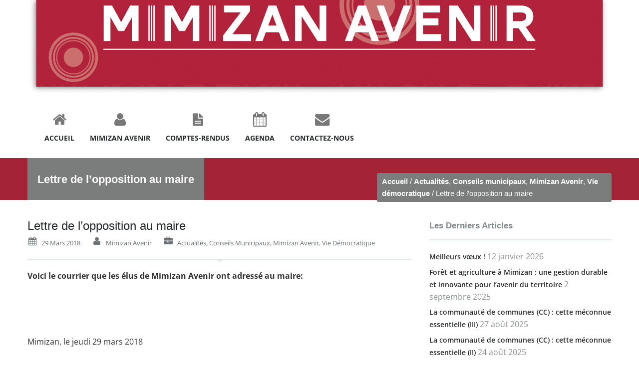

--- FILE ---
content_type: text/html
request_url: https://www.mimizan-avenir.com/lettre-de-lopposition-au-maire/
body_size: 21708
content:
<!DOCTYPE html>
<html lang="fr-FR">
<head>
<meta http-equiv="Content-Type" content="text/html; charset=UTF-8" />
	<meta name="keywords" content="" />
	<meta name="description" content="" />
<meta name="viewport" content="width=device-width, initial-scale=1, maximum-scale=1"><link rel="alternate" type="application/rss+xml" title="Mimizan Avenir RSS Feed" href="https://www.mimizan-avenir.com/feed/" />

	
        <meta name='robots' content='index, follow, max-image-preview:large, max-snippet:-1, max-video-preview:-1' />

	<title>Lettre de l&#039;opposition au maire | Mimizan Avenir</title>
<style id="wpr-usedcss">.client-wrapper{-webkit-transform:translateZ(0)}.timeline{margin:30px 0 0;padding:0;list-style:none;position:relative}.timeline:before{content:'';position:absolute;top:0;bottom:0;width:3px;background:#ececec;left:5%;margin-left:-4px}.count{border:1px solid #d8d8d8;-webkit-border-radius:6px;-moz-border-radius:6px;-ms-border-radius:6px;-o-border-radius:6px;border-radius:6px;padding:0;min-height:76px}.sum{font-weight:700;font-size:24px;padding:12px 20px;display:inherit}.count h3{margin:0!important;font-size:20px!important;padding:0 20px!important;border:none!important;width:auto!important}.client-wrapper{position:relative}.client-wrapper img{margin-bottom:-5px;display:none;max-width:100%}.divider-arrow-down{clear:both;height:2px;margin:0;position:relative}.divider-arrow-down:after{content:"";width:0;height:0;border-style:solid;border-width:6px 6px 0;border-color:#e7e7e7 transparent transparent;border-color:#e7e7e7 rgba(255,255,255,0) rgba(255,255,255,0);border-top-color:inherit;position:absolute;left:50%;bottom:-5px;margin-left:-6px}.su-spoiler-title{padding:15px;font-size:13px;line-height:21px;cursor:pointer;margin-bottom:1px;border-bottom:1px solid #ddd;font-weight:700;color:#555}.testimonial-wrapper{width:100%;margin:0 0 30px;position:relative;max-width:1000px}.testimonials-slider{margin:0 0 30px}.testimonials-slider .testimonial-wrapper{position:absolute;margin:0;display:none}.su-tabs{margin:0 0 20px}.su-tabs-nav{border-bottom:none!important}.su-tabs .pane-wrapper:first-child .pane-title{border-top:none}.su-tabs .pane-title{display:none;border-top:1px solid #e5e5e5;font-size:12px;color:#444;padding:15px 13px;cursor:pointer}.su-tabs .pane-title.su-tabs-current{font-weight:700}.su-tabs-style-2{background:#fff}.su-tabs-style-2.su-tabs .su-tabs-nav{display:none}.su-tabs-style-2.su-tabs .pane-title{display:block!important}.su-tabs-style-2.su-tabs .su-tabs-panes{border:1px solid #e5e5e5!important;padding-left:0!important}.su-tabs-style-2 .su-tabs-pane{display:none;border:none!important;border-top:1px solid #e5e5e5!important;padding:20px}.comment-respond input[type=submit]{padding:10px 15px!important;line-height:35px}input[type=submit]{cursor:pointer;padding:10px 15px!important}.comment-respond input[type=submit]{display:inline-block;background-color:#34b78c;color:#fff!important;font-size:13px;font-weight:700;line-height:33px;padding:0 15px 5px;text-align:center;cursor:pointer;position:relative;box-shadow:inset 0 -3px rgba(0,0,0,.2);-webkit-transition:none;-moz-transition:none;transition:none;-webkit-border-radius:5px;-moz-border-radius:5px;-ms-border-radius:5px;-o-border-radius:5px;border-radius:5px}.comment-respond input[type=submit]:hover{color:#fff;-webkit-transition:.1s ease-in-out;-moz-transition:.1s ease-in-out;-o-transition:.1s ease-in-out;transition:all .1s ease-in-out;box-shadow:inset 0 -1px rgba(0,0,0,.2);top:1px}.comment-respond input[type=submit]:active{box-shadow:inset 0 0 rgba(0,0,0,.5);top:2px}.comment-respond input[type=submit] i,input[type=submit] i{float:left;font-size:16px;margin:9px 0 0 -4px;padding:0 15px 0 5px}.skillbar-wrapper{width:99.4%;position:relative;height:40px;background:#f2f2f2;margin-bottom:15px}.skillbar{background-color:#34b78b;position:relative;display:block;width:0;height:40px;background-image:-webkit-gradient(linear,0 100%,100% 0,color-stop(.25,rgba(255,255,255,.15)),color-stop(.25,transparent),color-stop(.5,transparent),color-stop(.5,rgba(255,255,255,.15)),color-stop(.75,rgba(255,255,255,.15)),color-stop(.75,transparent),to(transparent));background-image:-webkit-linear-gradient(45deg,rgba(255,255,255,.15) 25%,transparent 25%,transparent 50%,rgba(255,255,255,.15) 50%,rgba(255,255,255,.15) 75%,transparent 75%,transparent);background-image:-moz-linear-gradient(45deg,rgba(255,255,255,.15) 25%,transparent 25%,transparent 50%,rgba(255,255,255,.15) 50%,rgba(255,255,255,.15) 75%,transparent 75%,transparent);background-image:linear-gradient(45deg,rgba(255,255,255,.15) 25%,transparent 25%,transparent 50%,rgba(255,255,255,.15) 50%,rgba(255,255,255,.15) 75%,transparent 75%,transparent);background-size:40px 40px}.wpa-test-msg{background:#d1ecf1!important;border:1px solid #bee5eb!important;border-radius:5px!important;color:#0c5460!important;font-size:14px!important;padding:.75rem 1.25rem!important;font-family:Arial!important;margin-top:5px!important}span.wpa-button{display:inline-block!important;padding-top:5px!important;color:#fff!important;background-color:#6c757d!important;border-color:#6c757d!important;padding:5px 10px!important;border-radius:5px!important;margin-top:5px!important;cursor:pointer!important}#altEmail_container,.altEmail_container{position:absolute!important;overflow:hidden!important;display:inline!important;height:1px!important;width:1px!important;z-index:-1000!important}.juiz_sps_links{--bg:#e2e4e6;--color:#646e76;--neutral:#333C45;--twitter:#1DA1F2;--twitter:#000;--linkedin:#0A66C2;--facebook:#1778F2;--viadeo:#F07355;--weibo:#D52A2C;--pinterest:#E60023;--vk:#4680C2;--tumblr:#001935;--reddit:#FF4500;--diigo:#368BFF;--evernote:#00A82D;--pocket:#EF4056;--mix:#FF8126;--whatsapp:#128C7E;--shareapi:#5250B1}.juiz_sps_links{word-wrap:normal!important;clear:both;margin:1em 0}.juiz_sps_maybe_hidden_text{position:absolute;left:-9999px;text-indent:-9999px}[dir=rtl] .juiz_sps_maybe_hidden_text{position:absolute;right:-9999em}.juiz_sps_links .juiz_sps_item,.juiz_sps_links ul{padding:0!important;margin:0!important;list-style:none!important}.juiz_sps_links .juiz_sps_item{display:inline-block;vertical-align:middle}.juiz_sps_counter,.juiz_sps_totalcount{position:relative;display:inline-block;padding:4px 6px 3px;vertical-align:middle;font-size:14px;color:#777;background:#ccc;border-radius:3px 0 0 3px;box-shadow:inset 0 0 4px rgba(0,0,0,.2)}.juiz_sps_counter:after{content:"";position:absolute;right:-6px;top:50%;margin-top:-5px;border-left:6px solid #bbb;border-bottom:6px solid transparent;border-top:6px solid transparent}.juiz_sps_counters .juiz_sps_totalcount{display:flex;border-radius:0;flex-direction:column-reverse;border:0;border-left:2px solid #888;line-height:1;color:var(--neutral);background:0 0;box-shadow:none;padding:4px 8px}.juiz_sps_total_number{font-size:1em}.juiz_sps_links.counters_total .juiz_hidden_counter{display:none!important}@media print{.juiz_sps_links{display:none;margin:0;padding:0;opacity:0;visibility:hidden}}.juiz-sps-modal{--jsps-modal-background:#FFF;--jsps-light-gray:#E3E8ED;--jsps-border-color:var(--jsps-light-gray);--jsps-error-color:#A04C4C;--jsps-success-color:#48864D;--jsps-overlay:rgba(255, 255, 255, .9);--jsps-brand-color:#43AFD2;--jsps-brand-color-dark:#176B86;--jsps-brand-dark:#0A2933;--jsps-brand-code-light:#6CB7D0}.juiz-sps-modal,.juiz-sps-modal *{box-sizing:border-box;font-family:"Helvetica Neue",Helvetica,Arial,sans-serif}.juiz-sps-modal{position:fixed;top:0;bottom:0;left:0;right:0;display:flex;flex-direction:column;justify-content:center;padding:16px;font-size:16px;background:#fff;background:var(--jsps-overlay,var(--jsps-modal-background));z-index:999999;opacity:0;transition:opacity .4s}.juiz-sps-modal.jsps-modal-show{opacity:1}.juiz-sps-modal ::selection{background:var(--jsps-brand-color);color:var(--jsps-modal-background)}.juiz-sps-modal ::-moz-selection{background:var(--jsps-brand-color);color:var(--jsps-modal-background)}.juiz-sps-modal .juiz-sps-modal-content{padding:4px 16px 16px}.juiz-sps-modal .juiz-sps-modal-footer{padding:12px 8px;font-size:.75em;text-align:center;background:var(--jsps-light-gray)}.juiz-sps-modal .juiz-sps-modal-footer a{color:inherit}.juiz-sps-modal .juiz-sps-modal-footer p{margin:0}.juiz-sps-modal .juiz-sps-modal-footer a{text-decoration:underline}.juiz-sps-modal [for=jsps-friend-email]{display:flex;justify-content:space-between}.juiz-sps-modal [for=jsps-friend-email] span{padding:3px 10px;font-size:.75em;font-weight:700;background:rgba(255,255,255,.1);border-radius:24px}@media (min-width:640px){.juiz-sps-modal .juiz-sps-modal-content,.juiz-sps-modal .juiz-sps-modal-footer{padding-left:24px;padding-right:24px}}.juiz-sps-modal .juiz-sps-message-info{padding:0;font-size:.875em}.juiz-sps-modal label{display:block;margin-top:1em;margin-bottom:.2em;font-size:.925em;font-weight:700;text-align:left;color:var(--jsps-brand-color-dark)}.juiz-sps-modal .juiz-sps-label-info{display:block;font-size:.925em;font-weight:400}.juiz-sps-modal .juiz-sps-label-info,.juiz-sps-modal p.juiz-sps-message-info{color:var(--jsps-brand-dark);opacity:.7;line-height:1.3}.juiz-sps-modal form p{margin:.4em 0}.juiz-sps-modal input[type=email],.juiz-sps-modal input[type=text],.juiz-sps-modal textarea{width:100%;max-width:100%;padding:12px;margin:0;border:2px solid var(--jsps-border-color);font-size:.825em;background:var(--jsps-modal-background);border-radius:4px;transition:all .275s;color:var(--jsps-brand-dark)}.juiz-sps-modal textarea{resize:vertical;height:96px}.juiz-sps-modal.juiz-sps-modal input[type=email]:focus,.juiz-sps-modal.juiz-sps-modal input[type=text]:focus,.juiz-sps-modal.juiz-sps-modal textarea:focus{background:var(--jsps-modal-background);border-color:var(--jsps-brand-color);border-width:2px}.juiz-sps-modal .juiz-sps-submit-infos{display:flex;align-items:center;padding-top:16px}.juiz-sps-submit-infos .juiz-sps-message-info{margin-top:-.2em}.juiz-sps-modal .juiz-sps-submit-line{order:-1;margin:0 8px .5em 0}.juiz-sps-modal .juiz-sps-submit-line button,.juiz-sps-modal .juiz-sps-submit-line input{border:0!important;padding:8px 16px!important;font-size:12px;border-radius:20px;letter-spacing:.1em;font-weight:700;text-transform:uppercase;color:var(--jsps-modal-background)!important;background:var(--jsps-brand-color)!important;white-space:nowrap;transition:all .275s}.juiz-sps-modal .juiz-sps-submit-line button:focus-visible,.juiz-sps-modal .juiz-sps-submit-line button:hover,.juiz-sps-modal .juiz-sps-submit-line input:focus-visible,.juiz-sps-modal .juiz-sps-submit-line input:hover{background:var(--jsps-brand-color-dark)!important}.juiz-sps-modal .juiz-sps-message{margin-top:8px;padding:24px;text-align:center;color:var(--jsps-modal-background);border-radius:6px}.juiz-sps-modal .juiz-sps-message svg{width:80px}.juiz-sps-modal .juiz-sps-message p{font-size:1.3em;margin:0}.juiz-sps-modal .juiz-sps-error{background:var(--jsps-error-color)}.juiz-sps-modal .juiz-sps-success{background:var(--jsps-success-color)}.juiz-sps-modal .juiz-sps-close{position:fixed;top:24px;right:24px;width:20px;height:20px;padding:0;font-size:1.4em;line-height:18px;text-align:center;background:0 0;color:#444;color:var(--jsps-brand-dark);opacity:.5;border:0}.juiz-sps-modal .juiz-sps-hidden{position:absolute;clip:rect(0,0,0,0);overflow:hidden}.juiz-sps-modal .juiz-sps-loader,.juiz-sps-modal .juiz-sps-submit-txt{display:inline-block;vertical-align:middle}.juiz-sps-modal .juiz-sps-loader{width:0;opacity:0;margin-right:0;height:22px;transition:all .275s}.juiz-sps-modal .juiz-sps-loader.is-active{width:22px;opacity:1;margin-right:6px}@media (max-width:640px){.juiz-sps-modal{--jsps-overlay:#FFF;justify-content:flex-start;padding:0}.juiz-sps-modal .juiz-sps-submit-infos{flex-direction:column}.juiz-sps-modal .juiz-sps-message-info{order:2}}@media (prefers-color-scheme:dark){.juiz-sps-modal{--jsps-overlay:var(--jsps-brand-dark);--jsps-modal-background:var(--jsps-brand-dark);--jsps-brand-color-dark:var(--jsps-brand-color);--jsps-border-color:rgba(255, 255, 255, .2);--jsps-brand-color-dark:rgba(255, 255, 255, .75)}.juiz-sps-modal .juiz-sps-label-info,.juiz-sps-modal p.juiz-sps-message-info{color:var(--jsps-brand-code-light)}.juiz-sps-modal .juiz-sps-close{color:var(--jsps-brand-color-dark);opacity:1}.juiz-sps-modal .juiz-sps-modal-footer{background:rgba(255,255,255,.1);color:#fff}.juiz-sps-modal.juiz-sps-modal input:focus,.juiz-sps-modal.juiz-sps-modal textarea:focus{color:#fff}.juiz-sps-modal.juiz-sps-modal input,.juiz-sps-modal.juiz-sps-modal textarea{color:rgba(255,255,255,.8)}@media (min-width:640px){.juiz-sps-modal{--jsps-overlay:rgba(10, 41, 51, .8)}}}@media print{.juiz-sps-modal{display:none;margin:0;padding:0;opacity:0;visibility:hidden}}address,aside,audio,b,body,canvas,code,div,dl,dt,em,fieldset,footer,form,h2,h3,h5,header,html,i,iframe,img,label,legend,li,mark,nav,object,p,section,small,span,strong,table,tbody,th,time,tr,ul,var,video{margin:0;padding:0;border:0;outline:0;font-size:100%;vertical-align:baseline;background:0 0}body{font-family:'Open Sans',sans-serif;font-size:13px;line-height:1.5em;color:#8c9295;margin:0}body embed{position:absolute;top:0;right:0}a{margin:0;padding:0;font-size:100%;vertical-align:baseline;background:0 0}mark{background-color:#ff9;color:#000;font-style:italic;font-weight:700}table{border-collapse:collapse;border-spacing:0}hr{display:block;height:1px;border:0;border-top:1px solid #ccc;margin:0;padding:0}input,select{vertical-align:middle}select{border:1px solid #cfd5d8!important}input,select,textarea{font:13px arial;color:#333;border:0;padding:4px}h2,h3,h5{font-family:arial,sans-serif;display:block;color:#25292b;margin-bottom:20px;font-weight:400}h2{font-size:24px}h3{font-size:22px}h5{font-size:18px}a:link,a:visited{color:#1f1f1f;text-decoration:none;transition:all .2s ease-out 0s;-webkit-transition:.2s ease-out;-moz-transition:.2s ease-out}a:hover{color:#a2a6a7}p{margin-bottom:20px}iframe,img{vertical-align:top}input,textarea{font:13px 'Open Sans',sans-serif;-webkit-appearance:none;-webkit-border-radius:0;-webkit-border-radius:3px}input:focus,textarea:focus{outline:0}select{-webkit-border-radius:0}input[type=submit]{transition:all .2s ease-out 0s;-webkit-transition:.2s ease-out;-moz-transition:.2s ease-out}img{-webkit-transform:rotate(0);-moz-transform:rotate(0);transform:rotate(0);-moz-backface-visibility:hidden}.last{margin:0!important}::selection{background:#72798a;color:#fff}::-moz-selection{background:#72798a;color:#fff}aside,footer,header,nav,section{display:block}.clear:after{visibility:hidden;display:block;font-size:0;content:" ";clear:both;height:0}.inside{width:1170px;margin:0 auto}header{background:#fff}.logo{width:163px;float:left;padding:10px 0}nav{float:right}.menu>ul>li{margin-left:1px}.menu>ul>li>a:link,.menu>ul>li>a:visited{padding:25px}.menu ul li a:hover i{color:#34b78c}.menu ul li li a .menu-title{color:#fff!important}.menu ul li a span{display:block;text-align:center}.menu ul li a .menu-title{font-family:'Open Sans',Arial,sans-serif;color:#25292b;font-weight:700;font-size:14px;text-transform:uppercase}.menu ul li a .menu-description{font:12px arial,helvetica,sans-serif;color:#777;padding-bottom:10px}.menu ul li:hover a .menu-description i{color:#34b78c}.menu ul li a .menu-description i{font-size:22px;color:#25292b}.select-menu{display:none}a.project-mask{padding:6px 15px 10px}.blog-page{background:#fff;padding:40px 0}.title-breadcrumb{padding:0}.ptitle{color:#fff;font:700 22px arial,helvetica,sans-serif;text-transform:none;margin-bottom:0;display:inline-block;padding:30px 20px 28px;background:rgba(0,0,0,.7);margin:0!important}.breadcrumbs{float:right;font-size:15px;font-family:arial,helvetica,sans-serif;text-transform:none;color:#fff;margin-top:30px;-webkit-border-radius:3px;-moz-border-radius:3px;-ms-border-radius:3px;-o-border-radius:3px;border-radius:3px;background:#34b78c;padding:5px 10px;font-weight:400!important}.breadcrumbs a{color:#fff;font-size:15px;font-weight:700}.title-breadcrumb{background:#273139}.bimage img,.pimage img{border-top-left-radius:2px;border-top-right-radius:2px;-webkit-border-top-left-radius:2px;-webkit-border-top-right-radius:2px;-moz-border-top-left-radius:2px;-moz-border-top-right-radius:2px}.pimage{position:relative;background:#25292b;-webkit-border-radius:2px;-moz-border-radius:2px;-ms-border-radius:2px;-o-border-radius:2px;border-radius:2px}.project-mask{opacity:0;position:absolute;top:45%;text-align:center;width:100%}.pimage i{font-size:28px;font-weight:400!important;color:#fff!important;text-align:center}.blog-mask a,.pimage a,a.project-mask{color:#fff!important;text-shadow:none;font-size:28px;font-weight:400!important}.horScroll{height:350px;overflow:hidden}.project-flexslider{margin-bottom:30px!important}.left-sidebar{float:left;width:370px}.left-sidebar.right{float:right}.right-content{float:right;width:770px}.right-content.left{float:left}.bimage{position:relative;width:100%;margin:0}.single-desc .bimage{margin:0 0 20px}.blog-mask{position:absolute;top:45%;text-align:center;width:100%;opacity:0}.blog-mask a{padding:12px 15px}.single-desc{padding:20px 0;position:relative;border-bottom:2px solid #e1e6e9;color:#8c9295}.single-desc .divider-arrow-down{background-color:#e1e6e9;border-top-color:#e1e6e9;margin-bottom:20px}.fw-img{margin-right:10px;float:left}.fw-img a img{max-width:770px;width:770px;height:auto}.tags{border-bottom:none}.tags{border-bottom:1px solid #e2e2e2;font-family:arial,helvetica,sans-serif;font-weight:600;font-size:13px;color:#6c7278}.blog-detail{float:left;font-weight:400;font-size:13px;color:#6c7278;text-decoration:none;list-style:none;width:100%;margin-bottom:20px}.blog-detail a{color:#6c7278}.blog-detail span{margin:0 20px 0 0;display:inline-table;text-transform:capitalize;padding:10px 0 0}.blog-detail span:first-child{margin:0 20px 0 0;display:inline-block}.blog-detail span i{color:#6c7278;padding-right:8px;font-size:18px;width:20px;text-align:center;float:left}.tags:before{content:"\f02c";font-family:FontAwesome;font-style:normal;font-weight:400;color:#34b78b;padding-right:10px}.menu-item .tags:before{content:inherit}.blog-list-single{margin-bottom:30px}.blog-list-single .bimage{margin:0 0 20px}.blog-list-single .continue{color:#34b78b;font-family:arial,helvetica,sans-serif;font-weight:700;font-size:13px}.blog-list-single .continue:hover{color:#29adab}.format-standard{padding:0}.single-post .single-desc{padding:0 0 20px}.single-format-standard .bimage{display:none}.bimage .gallery-post{min-height:210px}.blog-list-single .bimage .blog-flexslider{min-height:60px}.bimage .gallery-post,.gd-img,.lt-img{min-height:210px;border:1px solid #e2e2e2;background:#fff}.format-standard embed{position:relative;width:100%;min-height:320px}table{border-bottom:1px solid #ededed;border-collapse:collapse;border-spacing:0;font-size:14px;line-height:2;margin:0 0 20px;width:100%}th{font-weight:400;text-align:left}th{font-weight:700;text-transform:uppercase}hr{background:url(https://www.mimizan-avenir.com/wp-content/themes/pub/twentythirteen/images/dotted-line.png) center top;background-size:4px 4px;border:0;height:1px;margin:0 0 24px}dl{margin:0 20px}dt{font-weight:700}small{font-size:smaller}ul{margin:0;padding:0 0 0 40px}nav ul{list-style:none;list-style-image:none}li>ul{margin:0}ul.children>li{list-style:none}.comment-form ul,ul.children{padding:0!important}.inside h2,.inside h3{margin:25px 0}.inside h2:first-child{margin:0 0 25px}.single-desc h2:first-child{margin:0}address{font-style:italic;margin:0 0 24px}.basic-attachment ul li,.timeline li{list-style:none!important}.basic-attachment ul{padding:0!important}.basic-attachment{float:left;width:770px}.basic-attachment ul li{margin-bottom:20px;position:relative;max-width:100%;float:left}.basic-attachment ul li a.project-mask{padding:12px 15px}.next a,.prev a{display:inline-block;background-color:#273139;color:#fff!important;font-size:18px;font-weight:700;height:35px;line-height:40px;padding:0 14px 5px}.next a:hover,.prev a:hover{color:#fff;background-color:#273139}.comments{margin-bottom:30px}.comment-respond h3,.comments h3{font-family:arial,helvetica,sans-serif;font-weight:700;font-size:17px;color:#848b8f;text-transform:capitalize}.comments h3{padding:0 0 15px;border-bottom:2px solid #e1e6e9}.comment-respond li{margin-bottom:12px;list-style:none}.comment-respond li label{color:#8c9295}.comment-respond input[type=text],.comment-respond textarea{width:94%;border:1px solid #dfdfdf;padding:12px;margin-right:0;background:0 0}.comment-respond textarea{width:97%;height:150px;margin-right:0;max-width:770px}.comment-respond textarea{width:94%}.comment-reply-link{color:#848b8f;float:left;background:#e9e9e9;display:inline-block;margin-left:15px;padding:3px 10px;-webkit-border-radius:3px;-moz-border-radius:3px;-ms-border-radius:3px;-o-border-radius:3px;border-radius:3px}.comment-reply-link:hover{color:#fff!important}.comment-reply-link:hover{color:#6b747a}h3.error-color{color:red!important}#cancel-comment-reply-link{font-size:12px}.parent{margin-bottom:30px}.children .parent{margin-left:50px}.children .children .parent{margin-left:100px}input.error,textarea.error{border:1px solid red}.sent{display:block;background:#5ac833;padding:10px 20px;color:#fff!important}#map{display:block;width:100%;height:420px;margin-bottom:20px}.testi-flexslider{text-align:center}.testi-flexslider .slides li{padding:0 20px;position:relative;margin-bottom:6px;width:1130px!important;-webkit-border-radius:2px;-moz-border-radius:2px;-ms-border-radius:2px;-o-border-radius:2px;border-radius:2px;text-align:center}.testi-flexslider .slides li img{-webkit-border-radius:100%;-moz-border-radius:100%;-ms-border-radius:100%;-o-border-radius:100%;border-radius:100%;border:5px solid #fff;width:120px;height:120px;margin:0 auto 20px}footer{background:#273139;padding:60px 0 0;color:#fff}.footer-main{background:#34b78c}.footer-main .inside{padding:20px 0}.copyright{color:#fff;font-weight:600;font-size:12px;font-family:arial,helvetica,sans-serif;float:left}.copyright a{color:#fff}.copyright a:hover{color:#273139}a#toTop{position:fixed;bottom:40px;right:40px;background:#fff;color:#273139;display:none;padding:8px 15px 10px;-webkit-border-radius:2px;-moz-border-radius:2px;-ms-border-radius:2px;-o-border-radius:2px;border-radius:2px;font-size:16px}a:hover#toTop{background-color:#34b78c;color:#fff}.left-sidebar .widget,.left-sidebar.right .widget{width:365px;float:right;margin-bottom:30px;color:#8c9295}.widget ul{padding:0}.widget ul li{list-style:none}.left-sidebar .widget{float:left}.left-sidebar .widget h5{color:#848b8f;font-family:arial,helvetica,sans-serif;font-weight:700;font-size:17px;text-transform:capitalize;padding-bottom:15px;border-bottom:2px solid #e1e6e9}.left-sidebar .widget_categories ul li,.left-sidebar .widget_recent_entries ul li{margin-bottom:6px}.left-sidebar .widget_categories ul li a,.left-sidebar .widget_recent_entries ul li a{color:#25292b;font-weight:600;font-size:14px}.left-sidebar .widget_categories ul li a:hover,.left-sidebar .widget_recent_entries ul li a:hover{color:#666}iframe{border:none;width:100%}.resize{margin-bottom:30px!important;max-width:100%;height:auto}@font-face{font-display:swap;font-family:'Open Sans';font-style:italic;font-weight:300;font-stretch:100%;src:url(https://fonts.gstatic.com/s/opensans/v40/memtYaGs126MiZpBA-UFUIcVXSCEkx2cmqvXlWqWuU6F.woff2) format('woff2');unicode-range:U+0000-00FF,U+0131,U+0152-0153,U+02BB-02BC,U+02C6,U+02DA,U+02DC,U+0304,U+0308,U+0329,U+2000-206F,U+2074,U+20AC,U+2122,U+2191,U+2193,U+2212,U+2215,U+FEFF,U+FFFD}@font-face{font-display:swap;font-family:'Open Sans';font-style:italic;font-weight:400;font-stretch:100%;src:url(https://fonts.gstatic.com/s/opensans/v40/memtYaGs126MiZpBA-UFUIcVXSCEkx2cmqvXlWqWuU6F.woff2) format('woff2');unicode-range:U+0000-00FF,U+0131,U+0152-0153,U+02BB-02BC,U+02C6,U+02DA,U+02DC,U+0304,U+0308,U+0329,U+2000-206F,U+2074,U+20AC,U+2122,U+2191,U+2193,U+2212,U+2215,U+FEFF,U+FFFD}@font-face{font-display:swap;font-family:'Open Sans';font-style:italic;font-weight:600;font-stretch:100%;src:url(https://fonts.gstatic.com/s/opensans/v40/memtYaGs126MiZpBA-UFUIcVXSCEkx2cmqvXlWqWuU6F.woff2) format('woff2');unicode-range:U+0000-00FF,U+0131,U+0152-0153,U+02BB-02BC,U+02C6,U+02DA,U+02DC,U+0304,U+0308,U+0329,U+2000-206F,U+2074,U+20AC,U+2122,U+2191,U+2193,U+2212,U+2215,U+FEFF,U+FFFD}@font-face{font-display:swap;font-family:'Open Sans';font-style:italic;font-weight:700;font-stretch:100%;src:url(https://fonts.gstatic.com/s/opensans/v40/memtYaGs126MiZpBA-UFUIcVXSCEkx2cmqvXlWqWuU6F.woff2) format('woff2');unicode-range:U+0000-00FF,U+0131,U+0152-0153,U+02BB-02BC,U+02C6,U+02DA,U+02DC,U+0304,U+0308,U+0329,U+2000-206F,U+2074,U+20AC,U+2122,U+2191,U+2193,U+2212,U+2215,U+FEFF,U+FFFD}@font-face{font-display:swap;font-family:'Open Sans';font-style:italic;font-weight:800;font-stretch:100%;src:url(https://fonts.gstatic.com/s/opensans/v40/memtYaGs126MiZpBA-UFUIcVXSCEkx2cmqvXlWqWuU6F.woff2) format('woff2');unicode-range:U+0000-00FF,U+0131,U+0152-0153,U+02BB-02BC,U+02C6,U+02DA,U+02DC,U+0304,U+0308,U+0329,U+2000-206F,U+2074,U+20AC,U+2122,U+2191,U+2193,U+2212,U+2215,U+FEFF,U+FFFD}@font-face{font-display:swap;font-family:'Open Sans';font-style:normal;font-weight:300;font-stretch:100%;src:url(https://fonts.gstatic.com/s/opensans/v40/memvYaGs126MiZpBA-UvWbX2vVnXBbObj2OVTS-muw.woff2) format('woff2');unicode-range:U+0000-00FF,U+0131,U+0152-0153,U+02BB-02BC,U+02C6,U+02DA,U+02DC,U+0304,U+0308,U+0329,U+2000-206F,U+2074,U+20AC,U+2122,U+2191,U+2193,U+2212,U+2215,U+FEFF,U+FFFD}@font-face{font-display:swap;font-family:'Open Sans';font-style:normal;font-weight:400;font-stretch:100%;src:url(https://fonts.gstatic.com/s/opensans/v40/memvYaGs126MiZpBA-UvWbX2vVnXBbObj2OVTS-muw.woff2) format('woff2');unicode-range:U+0000-00FF,U+0131,U+0152-0153,U+02BB-02BC,U+02C6,U+02DA,U+02DC,U+0304,U+0308,U+0329,U+2000-206F,U+2074,U+20AC,U+2122,U+2191,U+2193,U+2212,U+2215,U+FEFF,U+FFFD}@font-face{font-display:swap;font-family:'Open Sans';font-style:normal;font-weight:600;font-stretch:100%;src:url(https://fonts.gstatic.com/s/opensans/v40/memvYaGs126MiZpBA-UvWbX2vVnXBbObj2OVTS-muw.woff2) format('woff2');unicode-range:U+0000-00FF,U+0131,U+0152-0153,U+02BB-02BC,U+02C6,U+02DA,U+02DC,U+0304,U+0308,U+0329,U+2000-206F,U+2074,U+20AC,U+2122,U+2191,U+2193,U+2212,U+2215,U+FEFF,U+FFFD}@font-face{font-display:swap;font-family:'Open Sans';font-style:normal;font-weight:700;font-stretch:100%;src:url(https://fonts.gstatic.com/s/opensans/v40/memvYaGs126MiZpBA-UvWbX2vVnXBbObj2OVTS-muw.woff2) format('woff2');unicode-range:U+0000-00FF,U+0131,U+0152-0153,U+02BB-02BC,U+02C6,U+02DA,U+02DC,U+0304,U+0308,U+0329,U+2000-206F,U+2074,U+20AC,U+2122,U+2191,U+2193,U+2212,U+2215,U+FEFF,U+FFFD}@font-face{font-display:swap;font-family:'Open Sans';font-style:normal;font-weight:800;font-stretch:100%;src:url(https://fonts.gstatic.com/s/opensans/v40/memvYaGs126MiZpBA-UvWbX2vVnXBbObj2OVTS-muw.woff2) format('woff2');unicode-range:U+0000-00FF,U+0131,U+0152-0153,U+02BB-02BC,U+02C6,U+02DA,U+02DC,U+0304,U+0308,U+0329,U+2000-206F,U+2074,U+20AC,U+2122,U+2191,U+2193,U+2212,U+2215,U+FEFF,U+FFFD}@font-face{font-display:swap;font-family:FontAwesome;src:url('https://www.mimizan-avenir.com/wp-content/themes/valise/includes/font-awesome/font/fontawesome-webfont.eot?v=3.2.1');src:url('https://www.mimizan-avenir.com/wp-content/themes/valise/includes/font-awesome/font/fontawesome-webfont.eot?#iefix&v=3.2.1') format('embedded-opentype'),url('https://www.mimizan-avenir.com/wp-content/themes/valise/includes/font-awesome/font/fontawesome-webfont.woff?v=3.2.1') format('woff'),url('https://www.mimizan-avenir.com/wp-content/themes/valise/includes/font-awesome/font/fontawesome-webfont.ttf?v=3.2.1') format('truetype'),url('https://www.mimizan-avenir.com/wp-content/themes/valise/includes/font-awesome/font/fontawesome-webfont.svg#fontawesomeregular?v=3.2.1') format('svg');font-weight:400;font-style:normal}[class*=" icon-"],[class^=icon-]{font-family:FontAwesome;font-weight:400;font-style:normal;text-decoration:inherit;-webkit-font-smoothing:antialiased}[class*=" icon-"]:before,[class^=icon-]:before{text-decoration:inherit;display:inline-block;speak:none}.icon-large:before{vertical-align:-10%;font-size:1.3333333333333333em}a [class*=" icon-"],a [class^=icon-]{display:inline}[class*=" icon-"].hide,[class^=icon-].hide{display:none}[class*=" icon-"],[class^=icon-]{display:inline;width:auto;height:auto;line-height:normal;vertical-align:baseline;background-image:none;background-position:0 0;background-repeat:repeat;margin-top:0}.icon-user:before{content:"\f007"}.icon-home:before{content:"\f015"}.icon-calendar:before{content:"\f073"}.icon-chevron-up:before{content:"\f077"}.icon-briefcase:before{content:"\f0b1"}.icon-envelope:before{content:"\f0e0"}.icon-file-text:before{content:"\f15c"}.sf-menu,.sf-menu *{margin:0;padding:0;list-style:none}.sf-menu ul{position:absolute;top:-999em;width:160px}.sf-menu ul li{width:auto;display:block}.sf-menu li:hover{visibility:inherit;border-bottom:3px solid #34b78b}.sf-menu li{float:left;position:relative;border-bottom:3px solid #fff}.sf-menu a{display:block;position:relative}.sf-menu li.sfHover ul,.sf-menu li:hover ul{left:0;top:114px;z-index:9999;width:160px;padding:0;background:#fff}@media screen and (-webkit-min-device-pixel-ratio:0){.sf-menu li.sfHover ul,.sf-menu li:hover ul{top:112px}}.sf-menu li.sfHover ul a:link,.sf-menu li.sfHover ul a:visited{color:#fff;border:0!important}.sf-menu li.sfHover ul a:hover{background:#34b78b}ul.sf-menu li li.sfHover ul,ul.sf-menu li li:hover ul{left:161px;top:0}.sf-menu li li ul{position:absolute;z-index:99999}.sfHover,ul#main-menu li:hover{background:#f1f6f8}.sf-menu{float:left}.sf-menu a:link,.sf-menu a:visited{text-decoration:none;color:#797979}.sf-menu a,.sf-menu a:visited{color:#797979}.sf-menu li li{margin:0;width:100%;border-bottom:none!important}.sf-menu li li:last-child{border-bottom:none!important}.sf-menu li li a:link,.sf-menu li li a:visited{text-align:left!important;font-weight:400;color:#848484;padding:14px 18px;top:0!important;background:#273039;font-size:12px;font-family:Arial,Helvetica,sans-serif}.sf-menu li li a:hover{border-bottom:none!important}.sf-menu li li.sfHover,.sf-menu li li:hover{outline:0;border-bottom:none!important}.sf-menu li li .menu-title{text-align:left!important;font-size:12px!important}.sf-sub-indicator{position:absolute;display:none;right:0;width:14px;height:10px;text-indent:-999em;overflow:hidden}a>.sf-sub-indicator{bottom:.6em;background-position:0 -100px}a:active>.sf-sub-indicator,a:focus>.sf-sub-indicator,a:hover>.sf-sub-indicator,li.sfHover>a>.sf-sub-indicator,li:hover>a>.sf-sub-indicator{background-position:0 -100px}.sf-menu ul .sf-sub-indicator{top:14px;width:10px;height:14px;background-position:-16px 0}.sf-menu ul a>.sf-sub-indicator{background-position:-16px 0}.sf-menu ul a:active>.sf-sub-indicator,.sf-menu ul a:focus>.sf-sub-indicator,.sf-menu ul a:hover>.sf-sub-indicator,.sf-menu ul li.sfHover>a>.sf-sub-indicator,.sf-menu ul li:hover>a>.sf-sub-indicator{background-position:-16px 0}.mCSB_container{width:auto;margin-right:0;overflow:hidden}.mCSB_container.mCS_no_scrollbar{margin-right:0}.mCS_destroyed .mCSB_container.mCS_no_scrollbar,.mCS_disabled .mCSB_container.mCS_no_scrollbar{margin-right:30px}.mCustomScrollBox .mCSB_scrollTools{width:9px;height:100%;top:0;right:0}.mCSB_scrollTools .mCSB_draggerContainer{height:100%;background:#6d787d;-webkit-box-sizing:border-box;-moz-box-sizing:border-box;box-sizing:border-box}.mCSB_scrollTools .mCSB_draggerRail{width:9px;height:100%;margin:0 auto}.mCSB_scrollTools .mCSB_dragger{cursor:pointer;width:100%;height:30px}.mCSB_scrollTools .mCSB_dragger .mCSB_dragger_bar{width:9px;height:100%;margin:0 auto;text-align:center}.mCSB_scrollTools .mCSB_buttonDown,.mCSB_scrollTools .mCSB_buttonUp{overflow:hidden;margin:0 auto;cursor:pointer}.mCSB_scrollTools .mCSB_buttonDown{bottom:0}.mCSB_horizontal .mCSB_container{height:auto;margin-right:0;overflow:hidden}.mCSB_horizontal .mCSB_container.mCS_no_scrollbar{margin-bottom:0}.mCS_destroyed .mCSB_horizontal .mCSB_container.mCS_no_scrollbar,.mCS_disabled .mCSB_horizontal .mCSB_container.mCS_no_scrollbar{margin-right:0;margin-bottom:30px}.mCSB_horizontal.mCustomScrollBox .mCSB_scrollTools{width:100%;height:9px;top:auto;right:auto;bottom:0;left:0}.mCSB_horizontal .mCSB_scrollTools .mCSB_draggerContainer{height:2px;width:auto;-webkit-box-sizing:border-box;-moz-box-sizing:border-box;box-sizing:border-box;overflow:hidden}.mCSB_horizontal .mCSB_scrollTools .mCSB_buttonLeft+.mCSB_draggerContainer{padding-bottom:0;padding-right:20px}.mCSB_horizontal .mCSB_scrollTools .mCSB_draggerRail{width:100%;-webkit-border-radius:10px;-moz-border-radius:10px;border-radius:10px}.mCSB_horizontal .mCSB_scrollTools .mCSB_dragger{width:30px;height:100%;top:-2px}.mCSB_horizontal .mCSB_scrollTools .mCSB_dragger .mCSB_dragger_bar{width:100%;height:5px}.mCSB_horizontal .mCSB_scrollTools .mCSB_buttonLeft,.mCSB_horizontal .mCSB_scrollTools .mCSB_buttonRight{width:20px;height:100%;overflow:hidden;margin:0 auto;cursor:pointer;float:left}.mCSB_horizontal .mCSB_scrollTools .mCSB_buttonRight{right:0;bottom:auto;margin-left:-40px;margin-top:-16px;float:right}.mCustomScrollBox:hover .mCSB_scrollTools{opacity:1}.mCSB_scrollTools .mCSB_dragger .mCSB_dragger_bar{background:#919ba1;display:block;border-top-left-radius:4px;border-top-right-radius:4px;border-bottom-left-radius:4px;border-bottom-right-radius:4px;-webkit-border-top-left-radius:4px;-webkit-border-top-right-radius:4px;-webkit-border-bottom-left-radius:4px;-webkit-border-bottom-right-radius:4px;-moz-border-top-left-radius:4px;-moz-border-top-right-radius:4px;-moz-border-bottom-left-radius:4px;-moz-border-bottom-right-radius:4px}.mCSB_scrollTools .mCSB_dragger:hover .mCSB_dragger_bar{background:#d7d7d7}.mCSB_scrollTools .mCSB_dragger.mCSB_dragger_onDrag .mCSB_dragger_bar,.mCSB_scrollTools .mCSB_dragger:active .mCSB_dragger_bar{background:#d7d7d7}.mCSB_scrollTools .mCSB_buttonUp{background-position:0 0}.mCSB_scrollTools .mCSB_buttonDown{background-position:0 -20px}.mCSB_scrollTools .mCSB_buttonLeft{background-position:0 -40px}.mCSB_scrollTools .mCSB_buttonRight{background-position:0 -56px}.mCSB_scrollTools .mCSB_buttonDown:hover,.mCSB_scrollTools .mCSB_buttonLeft:hover,.mCSB_scrollTools .mCSB_buttonRight:hover,.mCSB_scrollTools .mCSB_buttonUp:hover{opacity:.75;filter:"alpha(opacity=75)";-ms-filter:"alpha(opacity=75)"}.mCSB_scrollTools .mCSB_buttonDown:active,.mCSB_scrollTools .mCSB_buttonLeft:active,.mCSB_scrollTools .mCSB_buttonRight:active,.mCSB_scrollTools .mCSB_buttonUp:active{opacity:.9;filter:"alpha(opacity=90)";-ms-filter:"alpha(opacity=90)"}.flexslider a:active,.flexslider a:focus{outline:0}.slides{margin:0;padding:0;list-style:none}.home-project-flexslider{height:545px;overflow:hidden}.blog-flexslider,.flexslider,.home-project-flexslider,.project-flexslider,.testi-flexslider{margin:0;padding:0}.blog-flexslider .slides>li,.flexslider .slides>li,.home-project-flexslider .slides>li,.project-flexslider .slides>li,.testi-flexslider .slides>li{display:none;-webkit-backface-visibility:hidden}.blog-flexslider .slides img,.flexslider .slides img,.home-project-flexslider .slides img,.project-flexslider .slides img,.testi-flexslider .slides img{display:block;margin:0 auto}.slides:after{content:".";display:block;clear:both;visibility:hidden;line-height:0;height:0}html[xmlns] .slides{display:block}* html .slides{height:1%}.no-js .slides>li:first-child{display:block}.blog-flexslider,.flexslider,.home-project-flexslider,.project-flexslider,.testi-flexslider{position:relative;zoom:1}.blog-flexslider .slides,.flexslider .slides,.home-project-flexslider .slides,.project-flexslider .slides,.testi-flexslider .slides{zoom:1;margin-top:0}body.vjs-full-window{padding:0;margin:0;height:100%;overflow-y:auto}.vjs-poster{background-repeat:no-repeat;background-position:50% 50%;background-size:contain;background-color:#ccc;cursor:pointer;height:100%;margin:0;padding:0;position:relative;width:100%}.vjs-poster img{display:block;margin:0 auto;max-height:100%;padding:0;width:100%}.vjs-tt-cue{display:block}.vjs-fade-in{display:block!important;visibility:visible;opacity:1;-webkit-transition:visibility .1s,opacity .1s;-moz-transition:visibility .1s,opacity .1s;-ms-transition:visibility .1s,opacity .1s;-o-transition:visibility .1s,opacity .1s;transition:visibility .1s,opacity .1s}.vjs-fade-out{display:block!important;visibility:hidden;opacity:0;-webkit-transition:visibility 1.5s,opacity 1.5s;-moz-transition:visibility 1.5s,opacity 1.5s;-ms-transition:visibility 1.5s,opacity 1.5s;-o-transition:visibility 1.5s,opacity 1.5s;transition:visibility 1.5s,opacity 1.5s;-webkit-transition-delay:2s;-moz-transition-delay:2s;-ms-transition-delay:2s;-o-transition-delay:2s;transition-delay:2s}.vjs-lock-showing{display:block!important;opacity:1;visibility:visible}.vjs-time-divider{float:left;line-height:3em}.vjs-loading-spinner{display:none;position:absolute;top:50%;left:50%;font-size:5em;line-height:1;width:1em;height:1em;margin-left:-.5em;margin-top:-.5em;opacity:.75;-webkit-animation:1.5s linear infinite spin;-moz-animation:1.5s linear infinite spin;-o-animation:1.5s linear infinite spin;animation:1.5s linear infinite spin}@-moz-keyframes spin{0%{-moz-transform:rotate(0)}100%{-moz-transform:rotate(359deg)}}@-webkit-keyframes spin{0%{-webkit-transform:rotate(0)}100%{-webkit-transform:rotate(359deg)}}@-o-keyframes spin{0%{-o-transform:rotate(0)}100%{-o-transform:rotate(359deg)}}@-ms-keyframes spin{0%{-ms-transform:rotate(0)}100%{-ms-transform:rotate(359deg)}}@keyframes spin{0%{transform:rotate(0)}100%{transform:rotate(359deg)}}@media only screen and (min-device-width :320px) and (max-device-width :1024px){html{-webkit-text-size-adjust:none}}@media only screen and (max-width:1200px){.inside{width:870px}.left-sidebar{width:270px}.testi-flexslider .slides li{width:820px!important}.right-content{width:565px}.bimage img{max-width:100%;height:auto}.gd-img a img{max-width:267px;height:auto}.bimage .gallery-post,.gd-img{min-height:150px}.fw-img a img{max-width:565px;width:568px;height:auto}.lt-img a img{max-width:364px;width:364px;height:auto}.blog-mask{top:35%}.pimage img{width:100%;height:auto}.project-flexslider ul li img{max-width:870px;height:auto}.left-sidebar .widget,.left-sidebar.right .widget{width:270px}.blog-list-single .bimage img{max-width:565px;height:auto}.comment-respond textarea{width:100%}.basic-attachment{width:475px}.basic-attachment img{max-width:475px;height:auto}}@media only screen and (max-width:960px){body{overflow-x:hidden}input{max-width:90%}textarea{max-width:90%}embed,iframe,object{height:auto;max-width:100%}img{height:auto}.inside,.right-content{width:570px}.sf-menu{display:none}.select-menu{display:block;border:1px solid #cfd5d8;width:250px;position:relative;top:45px}.left-sidebar{width:100%;margin-bottom:40px}.testi-flexslider .slides li{width:526px!important}.gd-img a img{max-width:267px;height:auto}.fw-img a img{max-width:570px;width:570px;height:auto}.lt-img a img{max-width:350px;width:350px;height:auto}.pimage img{width:100%;height:auto}.project-flexslider ul li img{max-width:570px;height:auto}.left-sidebar .widget,.left-sidebar.right .widget{width:100%}.blog-list-single .bimage img{max-width:570px;height:auto}.horScroll{height:380px}.basic-attachment{width:100%}.basic-attachment img{max-width:100%;height:auto}}@media only screen and (max-width:760px){embed,iframe,object{height:auto}#title-wrapper{-webkit-background-size:auto;-moz-background-size:auto;-o-background-size:auto;background-size:auto}.su-tabs .su-tabs-nav{display:none!important}.su-tabs .su-tabs-panes{border:1px solid #e5e5e5!important;padding-left:0!important}.su-tabs .pane-title{display:block!important}.su-tabs .su-tabs-pane{border:none!important;border-top:1px solid #e5e5e5!important;padding:20px}.client-wrapper{text-align:center}#respond input,#respond textarea{width:100%}.inside,.right-content{width:350px}.right-content{margin-bottom:20px}.breadcrumbs{display:none}.logo{width:100%;margin-top:20px;margin-bottom:20px}.logo img{max-width:350px;height:auto}.select-menu{width:350px!important;top:0;margin-bottom:30px}.testi-flexslider .slides li{width:306px!important}.bimage img{max-width:100%;height:auto}.gd-img a img{max-width:350px;height:auto}.fw-img a img{max-width:350px;width:350px;height:auto}.lt-img a img{max-width:350px;width:350px;height:auto}.horScroll{height:290px}.horScroll .pimage img{max-width:165px;height:auto}.home-project-flexslider ul li img{max-width:640px;height:auto}.home-project-flexslider{height:275px}.blog-list-single .bimage img,.pimage img,.project-flexslider ul li img{max-width:350px;height:auto}.children .parent{margin-left:40px}.children .children .parent{margin-left:80px}.comment-respond textarea{width:100%}.copyright{display:block;margin-bottom:10px}a#toTop{bottom:20px;right:20px}.timeline:before{margin-left:1px}}@media only screen and (max-width:450px){.inside,.right-content{width:230px}.select-menu{width:230px!important}.horScroll{height:350px}.home-project-flexslider{height:200px}.gd-img a img{max-width:250px;height:auto}.bimage .gallery-post,.gd-img{min-height:140px}.fw-img a img{max-width:250px;width:250px;height:auto}.lt-img a img{max-width:230px;width:230px;height:auto}.lt-img{min-height:130px}.testi-flexslider .slides li{width:186px!important}.bimage img,.blog-list-single .bimage img,.horScroll .pimage img,.pimage img,.project-flexslider ul li img{max-width:230px}.blog-flexslider .bimage img{width:100%}.children .parent{margin-left:20px}.children .children .parent{margin-left:40px}.comment-respond input[type=text],.comment-respond textarea{width:100%;margin-right:0}.timeline:before{margin-left:3px}.count{min-width:270px}}:root{--color-rouge:#a32535;--color-gris:#7b7c7c}.body input[type=checkbox],.body input[type=radio]{-webkit-appearance:checkbox!important}.body ul.children>li{margin-left:15px}.body .menu ul.sf-menu li a{padding:25px 15px}.body .widget ul li ul.children>li{list-style:circle}.body .logo{display:none}.body nav{float:left;padding:0 18px}.body .menu ul li a .menu-description i{color:inherit}.body a#toTop{background:#ddd}.rsaccueil{float:right;width:30%}.imageaccueil{width:95px;height:95px;margin:0 auto;background-repeat:no-repeat;background-size:95px 190px}.imageaccueil:hover{background-position:0 -95px}.facebook{background-image:url("https://www.mimizan-avenir.com/wp-content/themes/valise-child/img/fb.png")}.twitter{background-image:url("https://www.mimizan-avenir.com/wp-content/themes/valise-child/img/twitter.png")}body.body{font-size:16px;color:#333}.body .ptitle{min-width:210px;max-width:350px;text-align:center;color:#fff;background-color:var(--color-gris)}.body .breadcrumbs{max-width:450px;color:#fff;border-radius:3px;background:#7b7c7c!important}.body .breadcrumbs a{font-size:15px;font-weight:700;color:#fff}.body .title-breadcrumb{background:var(--color-rouge)}.single-desc{color:#333}.body .comment-respond input[type=submit]{background-color:var(--color-rouge)}.body .footer-main{background:var(--color-rouge)}.body .sf-menu li:hover{border-color:var(--color-rouge)}.body .sf-menu li.sfHover ul a:hover{background:var(--color-rouge)}body{background:url('https://www.mimizan-avenir.com/wp-content/themes/valise/img/patterns/none.png') top fixed!important}</style>
	<link rel="canonical" href="https://www.mimizan-avenir.com/lettre-de-lopposition-au-maire/" />
	<meta property="og:locale" content="fr_FR" />
	<meta property="og:type" content="article" />
	<meta property="og:title" content="Lettre de l&#039;opposition au maire | Mimizan Avenir" />
	<meta property="og:description" content="Voici le courrier que les élus de Mimizan Avenir ont adressé au maire:     &nbsp; &nbsp; Mimizan, le jeudi 29 mars 2018 &nbsp; Les élus de Mimizan Avenir &nbsp; à ..." />
	<meta property="og:url" content="https://www.mimizan-avenir.com/lettre-de-lopposition-au-maire/" />
	<meta property="og:site_name" content="Mimizan Avenir" />
	<meta property="article:published_time" content="2018-03-29T10:51:22+00:00" />
	<meta property="article:modified_time" content="2018-03-29T10:51:55+00:00" />
	<meta name="author" content="Mimizan Avenir" />
	<meta name="twitter:label1" content="Écrit par" />
	<meta name="twitter:data1" content="Mimizan Avenir" />
	<meta name="twitter:label2" content="Durée de lecture estimée" />
	<meta name="twitter:data2" content="3 minutes" />
	<script type="application/ld+json" class="yoast-schema-graph">{"@context":"https://schema.org","@graph":[{"@type":"Article","@id":"https://www.mimizan-avenir.com/lettre-de-lopposition-au-maire/#article","isPartOf":{"@id":"https://www.mimizan-avenir.com/lettre-de-lopposition-au-maire/"},"author":{"name":"Mimizan Avenir","@id":"https://www.mimizan-avenir.com/#/schema/person/24a3f6853ef27563a28133e5ea4887d7"},"headline":"Lettre de l&rsquo;opposition au maire","datePublished":"2018-03-29T10:51:22+00:00","dateModified":"2018-03-29T10:51:55+00:00","mainEntityOfPage":{"@id":"https://www.mimizan-avenir.com/lettre-de-lopposition-au-maire/"},"wordCount":590,"commentCount":0,"articleSection":["Actualités","Conseils municipaux","Mimizan Avenir","Vie démocratique"],"inLanguage":"fr-FR","potentialAction":[{"@type":"CommentAction","name":"Comment","target":["https://www.mimizan-avenir.com/lettre-de-lopposition-au-maire/#respond"]}]},{"@type":"WebPage","@id":"https://www.mimizan-avenir.com/lettre-de-lopposition-au-maire/","url":"https://www.mimizan-avenir.com/lettre-de-lopposition-au-maire/","name":"Lettre de l'opposition au maire | Mimizan Avenir","isPartOf":{"@id":"https://www.mimizan-avenir.com/#website"},"datePublished":"2018-03-29T10:51:22+00:00","dateModified":"2018-03-29T10:51:55+00:00","author":{"@id":"https://www.mimizan-avenir.com/#/schema/person/24a3f6853ef27563a28133e5ea4887d7"},"breadcrumb":{"@id":"https://www.mimizan-avenir.com/lettre-de-lopposition-au-maire/#breadcrumb"},"inLanguage":"fr-FR","potentialAction":[{"@type":"ReadAction","target":["https://www.mimizan-avenir.com/lettre-de-lopposition-au-maire/"]}]},{"@type":"BreadcrumbList","@id":"https://www.mimizan-avenir.com/lettre-de-lopposition-au-maire/#breadcrumb","itemListElement":[{"@type":"ListItem","position":1,"name":"Accueil","item":"https://www.mimizan-avenir.com/"},{"@type":"ListItem","position":2,"name":"Actualités","item":"https://www.mimizan-avenir.com/actualites/"},{"@type":"ListItem","position":3,"name":"Lettre de l&rsquo;opposition au maire"}]},{"@type":"WebSite","@id":"https://www.mimizan-avenir.com/#website","url":"https://www.mimizan-avenir.com/","name":"Mimizan Avenir","description":"","potentialAction":[{"@type":"SearchAction","target":{"@type":"EntryPoint","urlTemplate":"https://www.mimizan-avenir.com/?s={search_term_string}"},"query-input":{"@type":"PropertyValueSpecification","valueRequired":true,"valueName":"search_term_string"}}],"inLanguage":"fr-FR"},{"@type":"Person","@id":"https://www.mimizan-avenir.com/#/schema/person/24a3f6853ef27563a28133e5ea4887d7","name":"Mimizan Avenir","image":{"@type":"ImageObject","inLanguage":"fr-FR","@id":"https://www.mimizan-avenir.com/#/schema/person/image/","url":"https://secure.gravatar.com/avatar/85c7aab67e7d44ef323ab3ca0a4447d245b1e66291280812ce5935c3a3abeb7d?s=96&d=mm&r=g","contentUrl":"https://secure.gravatar.com/avatar/85c7aab67e7d44ef323ab3ca0a4447d245b1e66291280812ce5935c3a3abeb7d?s=96&d=mm&r=g","caption":"Mimizan Avenir"}}]}</script>


<style id='wp-img-auto-sizes-contain-inline-css' type='text/css'></style>


<style id='classic-theme-styles-inline-css' type='text/css'></style>
<link data-minify="1" rel='stylesheet' id='wpa-css-css' href='https://www.mimizan-avenir.com/wp-content/cache/min/1/wp-content/plugins/honeypot/includes/css/wpa.css?ver=1765706788'  media='all' />

<noscript><link rel="stylesheet" media="all" href="https://www.mimizan-avenir.com/wp-content/plugins/juiz-social-post-sharer/assets/css/juiz-social-post-sharer-modal.min.css"></noscript>












<style id='rocket-lazyload-inline-css' type='text/css'>
.rll-youtube-player{position:relative;padding-bottom:56.23%;height:0;overflow:hidden;max-width:100%;}.rll-youtube-player:focus-within{outline: 2px solid currentColor;outline-offset: 5px;}.rll-youtube-player iframe{position:absolute;top:0;left:0;width:100%;height:100%;z-index:100;background:0 0}.rll-youtube-player img{bottom:0;display:block;left:0;margin:auto;max-width:100%;width:100%;position:absolute;right:0;top:0;border:none;height:auto;-webkit-transition:.4s all;-moz-transition:.4s all;transition:.4s all}.rll-youtube-player img:hover{-webkit-filter:brightness(75%)}.rll-youtube-player .play{height:100%;width:100%;left:0;top:0;position:absolute;background:url(https://www.mimizan-avenir.com/wp-content/plugins/wp-rocket/assets/img/youtube.png) no-repeat center;background-color: transparent !important;cursor:pointer;border:none;}
/*# sourceURL=rocket-lazyload-inline-css */
</style>
<script  src="https://www.mimizan-avenir.com/wp-includes/js/jquery/jquery.min.js" id="jquery-core-js"></script>
<script  src="https://www.mimizan-avenir.com/wp-includes/js/jquery/jquery-migrate.min.js" id="jquery-migrate-js"></script>
<script  src="https://www.mimizan-avenir.com/wp-content/themes/valise/includes/shortcodes/js/jcarousel.js" id="jcarousel-js" data-rocket-defer defer></script>
<script  src="https://www.mimizan-avenir.com/wp-content/themes/valise/includes/shortcodes/js/init.js" id="shortcodes-js-js" data-rocket-defer defer></script>
	
	  
	<style type="text/css"></style><noscript><style id="rocket-lazyload-nojs-css">.rll-youtube-player, [data-lazy-src]{display:none !important;}</style></noscript><style id='global-styles-inline-css' type='text/css'></style>
</head>

<!--[if lt IE 9]>
<script src="//html5shim.googlecode.com/svn/trunk/html5.js"></script>
<![endif]-->

<body data-rsssl=1 class="wp-singular post-template-default single single-post postid-4692 single-format-standard wp-theme-valise wp-child-theme-valise-child body">

	<!--CONTAINER-->
	<div data-rocket-location-hash="abed3e090ea296a45192e6651a303f35" id="full-width">

    <!-- Top bar -->
	
		<header data-rocket-location-hash="64af9485d60dd41596417c51155a902a" class="clear">
			<section data-rocket-location-hash="a27f0315782c40a00f75f6efedec70cd" class="logo-menu inside">
				<div class="clear"><img style="width:100%" src="data:image/svg+xml,%3Csvg%20xmlns='http://www.w3.org/2000/svg'%20viewBox='0%200%200%200'%3E%3C/svg%3E" class="logo_image" alt="Mimizan avenir" data-lazy-src="/wp-content/themes/valise/img/header_new.png"><noscript><img style="width:100%" src="/wp-content/themes/valise/img/header_new.png" class="logo_image" alt="Mimizan avenir"></noscript></div>				<!--LOGO-->
				<aside class="logo"></aside>

				<!--MENU-->
				<nav>
					<div id="dropdown" class="menu clear"><ul id="main-menu" class="sf-menu"><li id="menu-item-2935" class="menu-item menu-item-type-post_type menu-item-object-page menu-item-home"><a href="https://www.mimizan-avenir.com/"><span class="menu-description"><i class="icon-home icon-large"></i></span><span class="menu-title">Accueil</span></a></li>
<li id="menu-item-1014" class="menu-item menu-item-type-post_type menu-item-object-page menu-item-has-children"><a href="https://www.mimizan-avenir.com/mimizan-avenir/"><span class="menu-description"><i class="icon-user icon-large"></i></span><span class="menu-title">Mimizan Avenir</span></a>
<ul class="sub-menu">
	<li id="menu-item-2860" class="menu-item menu-item-type-post_type menu-item-object-post"><a href="https://www.mimizan-avenir.com/2846-2/"><span class="menu-title">Assemblée générale de Mimizan Avenir</span></a></li>
</ul>
</li>
<li id="menu-item-2300" class="menu-item menu-item-type-custom menu-item-object-custom menu-item-has-children"><a><span class="menu-description"><i class="icon-file-text icon-large"></i></span><span class="menu-title">Comptes-Rendus</span></a>
<ul class="sub-menu">
	<li id="menu-item-2417" class="menu-item menu-item-type-post_type menu-item-object-page"><a href="https://www.mimizan-avenir.com/conseils-municipaux/"><span class="menu-title">Conseils Municipaux</span></a></li>
	<li id="menu-item-2416" class="menu-item menu-item-type-post_type menu-item-object-page"><a href="https://www.mimizan-avenir.com/conseils-communautaires/"><span class="menu-title">Conseils Communautaires</span></a></li>
</ul>
</li>
<li id="menu-item-14" class="menu-item menu-item-type-post_type menu-item-object-page"><a href="https://www.mimizan-avenir.com/agenda/"><span class="menu-description"><i class="icon-calendar icon-large"></i></span><span class="menu-title">Agenda</span></a></li>
<li id="menu-item-17" class="menu-item menu-item-type-post_type menu-item-object-page"><a href="https://www.mimizan-avenir.com/contactez-nous/"><span class="menu-description"><i class="icon-envelope icon-large"></i></span><span class="menu-title">Contactez-nous</span></a></li>
</ul></div>				</nav>
			</section>
		</header>

		<!--CUSTOM SIDEBAR-->
		
        <!--BREADCRUMB / TITLE-->
        <section data-rocket-location-hash="e0353e8f22f74552b86ce174a90999e9" id="title-wrapper" class="title-breadcrumb">
            <div data-rocket-location-hash="f040a36a95daf496279e672dd3e4ec25" class="inside">

                 <h2 class="ptitle">Lettre de l&rsquo;opposition au maire</h2>                            	<div class="breadcrumbs">
    		<a href="https://www.mimizan-avenir.com">Accueil</a> / <a href="https://www.mimizan-avenir.com/category/actualites/" >Actualités</a>, <a href="https://www.mimizan-avenir.com/category/conseils-municipaux-2/" >Conseils municipaux</a>, <a href="https://www.mimizan-avenir.com/category/mimizan-avenir/" >Mimizan Avenir</a>, <a href="https://www.mimizan-avenir.com/category/vie-democratique/" >Vie démocratique</a> / Lettre de l&rsquo;opposition au maire    	</div>
                    </div>
        </section>

	<!--BLOG SIDEBAR-->
	<section data-rocket-location-hash="4fa15b2f620dd8c7ec650bf800480df7" class="blog-page">
		<div data-rocket-location-hash="6a87bb7dbc43f0766308a57d85e697ab" class="inside clear">

			<!--LEFT CONTAINER-->
			<div class="right-content left">
				<div class="clear">
													<div class="blog-list-single">

									<div class="bimage">
																			</div>

                                    <div class="single-desc post-4692 post type-post status-publish format-standard hentry category-actualites category-conseils-municipaux-2 category-mimizan-avenir category-vie-democratique">

                                        <h2>Lettre de l&rsquo;opposition au maire</h2>

                                        <label class="clear blog-detail">
                                          <span><i class="icon-calendar"></i> 29 mars 2018</span>
                                          <span><i class="icon-user"></i> <a href="" title="Articles par Mimizan Avenir" rel="author">Mimizan Avenir</a></span>
                                                                                    <span><i class="icon-briefcase"></i> <a href="https://www.mimizan-avenir.com/category/actualites/" >Actualités</a>, <a href="https://www.mimizan-avenir.com/category/conseils-municipaux-2/" >Conseils municipaux</a>, <a href="https://www.mimizan-avenir.com/category/mimizan-avenir/" >Mimizan Avenir</a>, <a href="https://www.mimizan-avenir.com/category/vie-democratique/" >Vie démocratique</a></span>                                        </label>

                                        <div class="divider-arrow-down"></div>

										<p><strong>Voici le courrier que les élus de Mimizan Avenir ont adressé au maire:    </strong></p>
<p>&nbsp;</p>
<p>&nbsp;</p>
<p>Mimizan, le jeudi 29 mars 2018</p>
<p>&nbsp;</p>
<p>Les élus de Mimizan Avenir</p>
<p>&nbsp;</p>
<p>à</p>
<p>&nbsp;</p>
<p>Monsieur Christian PLANTIER,</p>
<p>Maire de Mimizan</p>
<p>&nbsp;</p>
<p>&nbsp;</p>
<p><strong>Objet </strong>: Conseil municipal du 29 mars 2018</p>
<p>&nbsp;</p>
<p>Monsieur le Maire,</p>
<p>Après une lecture attentive des documents préparatoires envoyés à tous les conseillers municipaux, nous tenons à vous demander le retrait des questions 12 et 13, ayant trait au vote du Budget et à l&rsquo;affectation des résultats 2017.</p>
<p>En effet, il nous semble que les éléments adressés aux conseillers municipaux sont insuffisants pour une information complète, indispensable à un débat démocratique avant prise de décision.</p>
<p>Sur le point 12, affectation des résultats 2017 pour le Budget Principal et les budgets annexes, le Code Général des Collectivités territoriales dans son article R2311-13 précise « <em> En l&rsquo;absence d&rsquo;adoption du Compte Administratif à la date du vote du budget de l&rsquo;exercice suivant, les inscriptions au budget sont justifiées par la production en annexe d&rsquo;une fiche de calcul des résultats prévisionnels. Cette fiche ainsi qu&rsquo;un tableau des résultats d&rsquo;exécution du budget sont établis par l&rsquo;ordonnateur et visés par le comptable, qui les accompagne soit du compte de gestion, s&rsquo;il est arrêté à cette date, soit d&rsquo;une balance établie après prise en charge du dernier bordereau de titres et de mandats ».</em></p>
<p>Vous constaterez  que ces pièces, indispensables à une affectation du résultat avant vote du compte administratif, n&rsquo;ont pas été fournies. Leur absence constitue une insuffisance d&rsquo;information des conseillers municipaux et ne permet pas  d&rsquo;avoir les éléments de jugement pour valider la pertinence de vos propositions.</p>
<p>Sur le point 13, vote des budgets primitifs 2018, vous nous avez adressé uniquement le document budgétaire brut auquel il manque un certain nombre d&rsquo;états sur la dette, le personnel, ainsi que les indicateurs financiers obligatoires témoignant de la situation financière de la commune. Ce document n&rsquo;est accompagné d&rsquo;aucune note de synthèse explicative permettant un décryptage du budget. Compte tenu de la situation financière de la commune exposée lors du débat d&rsquo;orientations budgétaires, l&rsquo;absence de cette note se fait encore plus cruellement sentir pour une appréciation des choix proposés tant en fonctionnement qu&rsquo;en investissement.</p>
<p>Nous avons à de nombreuses reprises, lors de ce mandat et du précédent, insisté sur la qualité des informations transmises aux conseillers municipaux pour que le débat soit le plus éclairé possible.</p>
<p>Vous vous êtes toujours engagé à ce que cela change  sans que réellement nous puissions constater une quelconque amélioration en la matière.</p>
<p>Le vote du budget et l&rsquo;adoption des comptes de la commune étant les actes principaux d&rsquo;une municipalité, nous considérons qu&rsquo;ils ne doivent pas souffrir d&rsquo;une quelconque approximation et d&rsquo;accommodement avec le droit.</p>
<p>Nous vous invitons donc à retirer ces points à l&rsquo;ordre du jour et prendre le temps de compléter les documents adressés aux conseillers municipaux.</p>
<p>Dans l&rsquo;hypothèse où vous ne donnerez pas une suite favorable à notre requête nous vous informons que nous ne participerons pas à la séance du Conseil municipal du 29 mars 2018.</p>
<p>En espérant une réponse favorable, veuillez recevoir de la part des élus de Mimizan Avenir, l&rsquo;expression de nos sincères salutations.</p>
<p>&nbsp;</p>
<p>&nbsp;</p>
<p>Les élus de Mimizan Avenir</p>
<p>&nbsp;</p>

                                        
									</div>

								</div>
								
<!--COMMENTS-->
<div class="comments" id="comments">
						<h3 class="error-color">
						Pas de commentaires					</h3>
				    </div>

<!--COMMENT FORM-->

	<div id="respond" class="comment-respond">
		<h3 id="reply-title" class="comment-reply-title">Laisser votre commentaire <small><a rel="nofollow" id="cancel-comment-reply-link" href="/lettre-de-lopposition-au-maire/#respond" style="display:none;">Cancel reply</a></small></h3><form action="https://www.mimizan-avenir.com/wp-comments-post.php" method="post" id="commentform" class="comment-form"><ul><li class="msg"><textarea id="comment" name="comment"  aria-required='true' tabindex="4" placeholder="Votre commentaire"></textarea></li></ul><li><input type="text" id="author" name="author"  aria-required='true' value="" tabindex="1" placeholder="Nom" /></li>
<li><input type="text" id="email" name="email"  aria-required='true' value="" tabindex="2" placeholder="Email"  /></li>
<li><input type="text" id="url" name="url" value="" tabindex="3" placeholder="Site web" /></li>

<p class="form-submit"><input name="submit" type="submit" id="submit" class="submit" value="Envoyer le commentaire" /> <input type='hidden' name='comment_post_ID' value='4692' id='comment_post_ID' />
<input type='hidden' name='comment_parent' id='comment_parent' value='0' />
</p></form>	</div><!-- #respond -->
					</div>

			</div>

			<!--RIGHT SIDEBAR-->
			<div class="left-sidebar right">
				
		<div id="recent-posts-2" class="widget widget_recent_entries">
		<h5>Les derniers articles</h5>
		<ul>
											<li>
					<a href="https://www.mimizan-avenir.com/meilleurs-voeux-3/">Meilleurs vœux !</a>
											<span class="post-date">12 janvier 2026</span>
									</li>
											<li>
					<a href="https://www.mimizan-avenir.com/foret-et-agriculture-a-mimizan-une-gestion-durable-et-innovante-pour-lavenir-du-territoire/">Forêt et agriculture à Mimizan : une gestion durable et innovante pour l’avenir du territoire</a>
											<span class="post-date">2 septembre 2025</span>
									</li>
											<li>
					<a href="https://www.mimizan-avenir.com/la-communaute-de-communes-cc-cette-meconnue-essentielle-iii/">La communauté de communes (CC) : cette méconnue essentielle (III)</a>
											<span class="post-date">27 août 2025</span>
									</li>
											<li>
					<a href="https://www.mimizan-avenir.com/la-communaute-de-communes-cc-cette-meconnue-essentielle-ii/">La communauté de communes (CC) : cette méconnue essentielle (II)</a>
											<span class="post-date">24 août 2025</span>
									</li>
											<li>
					<a href="https://www.mimizan-avenir.com/la-communaute-de-communes-cc-cette-meconnue-essentielle-i/">La communauté de communes (CC) : cette méconnue essentielle (I)</a>
											<span class="post-date">21 août 2025</span>
									</li>
					</ul>

		</div><div id="categories-4" class="widget widget_categories"><h5>Catégories</h5>
			<ul>
					<li class="cat-item cat-item-73"><a href="https://www.mimizan-avenir.com/category/action-sociale/">Action sociale</a> (7)
</li>
	<li class="cat-item cat-item-44"><a href="https://www.mimizan-avenir.com/category/actualites/">Actualités</a> (283)
</li>
	<li class="cat-item cat-item-71"><a href="https://www.mimizan-avenir.com/category/administration-generale/">Administration générale</a> (6)
</li>
	<li class="cat-item cat-item-77"><a href="https://www.mimizan-avenir.com/category/affaires-generales/">Affaires générales</a> (1)
</li>
	<li class="cat-item cat-item-75"><a href="https://www.mimizan-avenir.com/category/agenda-21/">Agenda 21</a> (3)
</li>
	<li class="cat-item cat-item-90"><a href="https://www.mimizan-avenir.com/category/agriculture/">Agriculture</a> (1)
</li>
	<li class="cat-item cat-item-45"><a href="https://www.mimizan-avenir.com/category/archives/">Archives</a> (314)
<ul class='children'>
	<li class="cat-item cat-item-43"><a href="https://www.mimizan-avenir.com/category/archives/comite-de-soutien/">Comité de soutien</a> (92)
</li>
	<li class="cat-item cat-item-46"><a href="https://www.mimizan-avenir.com/category/archives/conseils-municipaux/">Conseils municipaux</a> (47)
</li>
</ul>
</li>
	<li class="cat-item cat-item-59"><a href="https://www.mimizan-avenir.com/category/casino/">casino</a> (37)
</li>
	<li class="cat-item cat-item-62"><a href="https://www.mimizan-avenir.com/category/communaute-de-communes/">Communauté de communes</a> (40)
</li>
	<li class="cat-item cat-item-52"><a href="https://www.mimizan-avenir.com/category/communication/">Communication</a> (68)
</li>
	<li class="cat-item cat-item-47"><a href="https://www.mimizan-avenir.com/category/conseils-communautaires/">Conseils Communautaires</a> (35)
</li>
	<li class="cat-item cat-item-51"><a href="https://www.mimizan-avenir.com/category/conseils-municipaux-2/">Conseils municipaux</a> (176)
</li>
	<li class="cat-item cat-item-69"><a href="https://www.mimizan-avenir.com/category/covid-19/">Covid-19</a> (34)
</li>
	<li class="cat-item cat-item-33"><a href="https://www.mimizan-avenir.com/category/culture-animation/">Culture / Animation</a> (31)
</li>
	<li class="cat-item cat-item-37"><a href="https://www.mimizan-avenir.com/category/dans-la-presse/">Dans la presse</a> (20)
</li>
	<li class="cat-item cat-item-63"><a href="https://www.mimizan-avenir.com/category/demographie/">Démographie</a> (14)
</li>
	<li class="cat-item cat-item-68"><a href="https://www.mimizan-avenir.com/category/departement-des-landes/">Département des Landes</a> (16)
</li>
	<li class="cat-item cat-item-78"><a href="https://www.mimizan-avenir.com/category/eau-assainissement/">Eau assainissement</a> (3)
</li>
	<li class="cat-item cat-item-30"><a href="https://www.mimizan-avenir.com/category/economie/">Économie</a> (60)
</li>
	<li class="cat-item cat-item-31"><a href="https://www.mimizan-avenir.com/category/education/">Éducation</a> (23)
</li>
	<li class="cat-item cat-item-50"><a href="https://www.mimizan-avenir.com/category/financesbudget/">Finances/budget</a> (179)
</li>
	<li class="cat-item cat-item-65"><a href="https://www.mimizan-avenir.com/category/foret/">Forêt</a> (8)
</li>
	<li class="cat-item cat-item-40"><a href="https://www.mimizan-avenir.com/category/jeunesse-2/">Jeunesse</a> (21)
</li>
	<li class="cat-item cat-item-56"><a href="https://www.mimizan-avenir.com/category/le-petit-bout-de-la-lorgnette/">Le petit bout de la lorgnette</a> (47)
</li>
	<li class="cat-item cat-item-81"><a href="https://www.mimizan-avenir.com/category/logement/">Logement</a> (7)
</li>
	<li class="cat-item cat-item-53"><a href="https://www.mimizan-avenir.com/category/mimizan-avenir/">Mimizan Avenir</a> (162)
</li>
	<li class="cat-item cat-item-1"><a href="https://www.mimizan-avenir.com/category/non-classe/">Non classé</a> (90)
</li>
	<li class="cat-item cat-item-64"><a href="https://www.mimizan-avenir.com/category/padd/">PADD</a> (5)
</li>
	<li class="cat-item cat-item-66"><a href="https://www.mimizan-avenir.com/category/parole-de-mimizannais/">Parole de Mimizannais</a> (17)
</li>
	<li class="cat-item cat-item-60"><a href="https://www.mimizan-avenir.com/category/patrimoine/">Patrimoine</a> (19)
</li>
	<li class="cat-item cat-item-74"><a href="https://www.mimizan-avenir.com/category/personnel/">Personnel</a> (5)
</li>
	<li class="cat-item cat-item-57"><a href="https://www.mimizan-avenir.com/category/promesses-de-campagne/">Promesses de campagne</a> (6)
</li>
	<li class="cat-item cat-item-79"><a href="https://www.mimizan-avenir.com/category/rapport-de-la-chambre-regionale-des-comptes/">Rapport de la Chambre régionale des comptes</a> (4)
</li>
	<li class="cat-item cat-item-70"><a href="https://www.mimizan-avenir.com/category/region-nouvelle-aquitaine/">Région Nouvelle-Aquitaine</a> (3)
</li>
	<li class="cat-item cat-item-61"><a href="https://www.mimizan-avenir.com/category/ressources-humaines/">Ressources humaines</a> (31)
</li>
	<li class="cat-item cat-item-41"><a href="https://www.mimizan-avenir.com/category/sante/">Santé</a> (33)
</li>
	<li class="cat-item cat-item-58"><a href="https://www.mimizan-avenir.com/category/securite/">Sécurité</a> (30)
</li>
	<li class="cat-item cat-item-67"><a href="https://www.mimizan-avenir.com/category/solidarite/">Solidarité</a> (27)
</li>
	<li class="cat-item cat-item-35"><a href="https://www.mimizan-avenir.com/category/sports/">Sports</a> (21)
</li>
	<li class="cat-item cat-item-42"><a href="https://www.mimizan-avenir.com/category/tourisme/">Tourisme</a> (66)
</li>
	<li class="cat-item cat-item-49"><a href="https://www.mimizan-avenir.com/category/tribune-libre/">Tribune libre</a> (32)
</li>
	<li class="cat-item cat-item-34"><a href="https://www.mimizan-avenir.com/category/urbanisme-environnement/">Urbanisme / Environnement</a> (179)
</li>
	<li class="cat-item cat-item-72"><a href="https://www.mimizan-avenir.com/category/vie-associative/">Vie associative</a> (18)
</li>
	<li class="cat-item cat-item-48"><a href="https://www.mimizan-avenir.com/category/vie-democratique/">Vie démocratique</a> (265)
</li>
	<li class="cat-item cat-item-32"><a href="https://www.mimizan-avenir.com/category/vie-sociale/">Vie sociale</a> (95)
</li>
	<li class="cat-item cat-item-88"><a href="https://www.mimizan-avenir.com/category/voirie/">Voirie</a> (3)
</li>
			</ul>

			</div><div id="text-8" class="widget widget_text"><h5>Rejoignez-nous sur Facebook</h5>			<div class="textwidget"><div id="fb-root"></div>
<script>(function(d, s, id) {
  var js, fjs = d.getElementsByTagName(s)[0];
  if (d.getElementById(id)) return;
  js = d.createElement(s); js.id = id;
  js.src = "//connect.facebook.net/fr_FR/all.js#xfbml=1";
  fjs.parentNode.insertBefore(js, fjs);
}(document, 'script', 'facebook-jssdk'));</script>
<div class="fb-like-box" data-href="https://www.facebook.com/mimizanavenir" data-width="300px" data-height="80px" data-colorscheme="light" data-show-faces="false" data-header="false" data-stream="false" data-show-border="false"></div></div>
		</div><div id="text-9" class="widget widget_text"><h5>Suivez-nous sur Twitter</h5>			<div class="textwidget"><a class="twitter-timeline"
  href="https://twitter.com/MimizanAvenir"
  data-tweet-limit="2">
Tweets by @MimizanAvenir
</a><script data-minify="1" async src="https://www.mimizan-avenir.com/wp-content/cache/min/1/widgets.js?ver=1765706788" charset="utf-8"></script></div>
		</div><div id="text-4" class="widget widget_text"><h5> Prochain événement</h5>			<div class="textwidget">[events limit=1]</div>
		</div><div id="text-6" class="widget widget_text">			<div class="textwidget"><div style="border-bottom:2px solid #E1E6E9;border-top:2px solid #E1E6E9;height:95px;">
<div class="rsaccueil">
<a target="_blank" href="https://twitter.com/MimizanAvenir">
	<div class="imageaccueil twitter"></div>
</a>
</div>
<div class="rsaccueil">
	<a target="_blank" href="https://www.facebook.com/mimizanavenir">
		<div class="imageaccueil facebook"></div>
	</a>
</div>
<h3 style="margin: 32px 0px;font-size:19px;">Suivez-nous</h3>
</div></div>
		</div>			</div>
		</div>
	</section>

<footer data-rocket-location-hash="2f2a8e58f2cf20d66ae24285ba86ee7d">
	
	<div data-rocket-location-hash="ba01114d39b467f4b399f2aafd83f9a6" class="footer-main">
		<div class="inside clear">
			<label class="copyright">
				&copy; Copyright 2014 Mimizan Avenir - <a href="/mentions-legales/">Mentions légales</a>			</label>
					</div>
	</div>
</footer>

<a href="#" id="toTop"><i class="icon-chevron-up"></i></a>

<script type="speculationrules">
{"prefetch":[{"source":"document","where":{"and":[{"href_matches":"/*"},{"not":{"href_matches":["/wp-*.php","/wp-admin/*","/wp-content/uploads/*","/wp-content/*","/wp-content/plugins/*","/wp-content/themes/valise-child/*","/wp-content/themes/valise/*","/*\\?(.+)"]}},{"not":{"selector_matches":"a[rel~=\"nofollow\"]"}},{"not":{"selector_matches":".no-prefetch, .no-prefetch a"}}]},"eagerness":"conservative"}]}
</script>
<script data-minify="1"  src="https://www.mimizan-avenir.com/wp-content/cache/min/1/wp-content/plugins/honeypot/includes/js/wpa.js?ver=1765706788" id="wpascript-js" data-rocket-defer defer></script>
<script  id="wpascript-js-after">
/* <![CDATA[ */
wpa_field_info = {"wpa_field_name":"pbvcwr4062","wpa_field_value":95864,"wpa_add_test":"no"}
//# sourceURL=wpascript-js-after
/* ]]> */
</script>
<script type="text/javascript" id="juiz_sps_scripts-js-extra">
/* <![CDATA[ */
var jsps = {"modalLoader":"\u003Cimg src=\"https://www.mimizan-avenir.com/wp-content/plugins/juiz-social-post-sharer/assets/img/loader.svg\" height=\"22\" width=\"22\" alt=\"\"\u003E","modalEmailTitle":"Partager par e-mail","modalEmailInfo":"Promis, les e-mails ne sont pas stock\u00e9s\u00a0!","modalEmailNonce":"9bcc598f3d","clickCountNonce":"2d3dfa288e","getCountersNonce":"55da17d62c","ajax_url":"https://www.mimizan-avenir.com/wp-admin/admin-ajax.php","modalEmailName":"Votre nom","modalEmailAction":"https://www.mimizan-avenir.com/wp-admin/admin-ajax.php","modalEmailYourEmail":"Votre e-mail","modalEmailFriendEmail":"E-mail de destinataire(s)","modalEmailMessage":"Message personnel","modalEmailOptional":"facultatif","modalEmailMsgInfo":"Un lien vers l\u2019article est ajout\u00e9 automatiquement au message.","modalEmailSubmit":"Envoyer ce post","modalRecipientNb":"1 destinataire","modalRecipientNbs":"{number} destinataires","modalEmailFooter":"Service gratuit par \u003Ca href=\"https://wordpress.org/plugins/juiz-social-post-sharer/\" target=\"_blank\"\u003ENobs \u2022 Share Plugin\u003C/a\u003E","modalClose":"Fermer","modalErrorGeneric":"D\u00e9sol\u00e9 on dirait que nous avons une erreur de notre c\u00f4t\u00e9\u2026"};
//# sourceURL=juiz_sps_scripts-js-extra
/* ]]> */
</script>
<script defer  src="https://www.mimizan-avenir.com/wp-content/plugins/juiz-social-post-sharer/assets/js/juiz-social-post-sharer.min.js" id="juiz_sps_scripts-js"></script>
<script data-minify="1"  src="https://www.mimizan-avenir.com/wp-content/cache/min/1/wp-content/plugins/wp-armour-extended/includes/js/wpae.js?ver=1765706788" id="wpaescript-js" data-rocket-defer defer></script>
<script type="text/javascript" id="rocket-browser-checker-js-after">
/* <![CDATA[ */
"use strict";var _createClass=function(){function defineProperties(target,props){for(var i=0;i<props.length;i++){var descriptor=props[i];descriptor.enumerable=descriptor.enumerable||!1,descriptor.configurable=!0,"value"in descriptor&&(descriptor.writable=!0),Object.defineProperty(target,descriptor.key,descriptor)}}return function(Constructor,protoProps,staticProps){return protoProps&&defineProperties(Constructor.prototype,protoProps),staticProps&&defineProperties(Constructor,staticProps),Constructor}}();function _classCallCheck(instance,Constructor){if(!(instance instanceof Constructor))throw new TypeError("Cannot call a class as a function")}var RocketBrowserCompatibilityChecker=function(){function RocketBrowserCompatibilityChecker(options){_classCallCheck(this,RocketBrowserCompatibilityChecker),this.passiveSupported=!1,this._checkPassiveOption(this),this.options=!!this.passiveSupported&&options}return _createClass(RocketBrowserCompatibilityChecker,[{key:"_checkPassiveOption",value:function(self){try{var options={get passive(){return!(self.passiveSupported=!0)}};window.addEventListener("test",null,options),window.removeEventListener("test",null,options)}catch(err){self.passiveSupported=!1}}},{key:"initRequestIdleCallback",value:function(){!1 in window&&(window.requestIdleCallback=function(cb){var start=Date.now();return setTimeout(function(){cb({didTimeout:!1,timeRemaining:function(){return Math.max(0,50-(Date.now()-start))}})},1)}),!1 in window&&(window.cancelIdleCallback=function(id){return clearTimeout(id)})}},{key:"isDataSaverModeOn",value:function(){return"connection"in navigator&&!0===navigator.connection.saveData}},{key:"supportsLinkPrefetch",value:function(){var elem=document.createElement("link");return elem.relList&&elem.relList.supports&&elem.relList.supports("prefetch")&&window.IntersectionObserver&&"isIntersecting"in IntersectionObserverEntry.prototype}},{key:"isSlowConnection",value:function(){return"connection"in navigator&&"effectiveType"in navigator.connection&&("2g"===navigator.connection.effectiveType||"slow-2g"===navigator.connection.effectiveType)}}]),RocketBrowserCompatibilityChecker}();
//# sourceURL=rocket-browser-checker-js-after
/* ]]> */
</script>
<script type="text/javascript" id="rocket-preload-links-js-extra">
/* <![CDATA[ */
var RocketPreloadLinksConfig = {"excludeUris":"/(?:.+/)?feed(?:/(?:.+/?)?)?$|/(?:.+/)?embed/|/(index.php/)?(.*)wp-json(/.*|$)|/refer/|/go/|/recommend/|/recommends/","usesTrailingSlash":"1","imageExt":"jpg|jpeg|gif|png|tiff|bmp|webp|avif|pdf|doc|docx|xls|xlsx|php","fileExt":"jpg|jpeg|gif|png|tiff|bmp|webp|avif|pdf|doc|docx|xls|xlsx|php|html|htm","siteUrl":"https://www.mimizan-avenir.com","onHoverDelay":"100","rateThrottle":"3"};
//# sourceURL=rocket-preload-links-js-extra
/* ]]> */
</script>
<script type="text/javascript" id="rocket-preload-links-js-after">
/* <![CDATA[ */
(function() {
"use strict";var r="function"==typeof Symbol&&"symbol"==typeof Symbol.iterator?function(e){return typeof e}:function(e){return e&&"function"==typeof Symbol&&e.constructor===Symbol&&e!==Symbol.prototype?"symbol":typeof e},e=function(){function i(e,t){for(var n=0;n<t.length;n++){var i=t[n];i.enumerable=i.enumerable||!1,i.configurable=!0,"value"in i&&(i.writable=!0),Object.defineProperty(e,i.key,i)}}return function(e,t,n){return t&&i(e.prototype,t),n&&i(e,n),e}}();function i(e,t){if(!(e instanceof t))throw new TypeError("Cannot call a class as a function")}var t=function(){function n(e,t){i(this,n),this.browser=e,this.config=t,this.options=this.browser.options,this.prefetched=new Set,this.eventTime=null,this.threshold=1111,this.numOnHover=0}return e(n,[{key:"init",value:function(){!this.browser.supportsLinkPrefetch()||this.browser.isDataSaverModeOn()||this.browser.isSlowConnection()||(this.regex={excludeUris:RegExp(this.config.excludeUris,"i"),images:RegExp(".("+this.config.imageExt+")$","i"),fileExt:RegExp(".("+this.config.fileExt+")$","i")},this._initListeners(this))}},{key:"_initListeners",value:function(e){-1<this.config.onHoverDelay&&document.addEventListener("mouseover",e.listener.bind(e),e.listenerOptions),document.addEventListener("mousedown",e.listener.bind(e),e.listenerOptions),document.addEventListener("touchstart",e.listener.bind(e),e.listenerOptions)}},{key:"listener",value:function(e){var t=e.target.closest("a"),n=this._prepareUrl(t);if(null!==n)switch(e.type){case"mousedown":case"touchstart":this._addPrefetchLink(n);break;case"mouseover":this._earlyPrefetch(t,n,"mouseout")}}},{key:"_earlyPrefetch",value:function(t,e,n){var i=this,r=setTimeout(function(){if(r=null,0===i.numOnHover)setTimeout(function(){return i.numOnHover=0},1e3);else if(i.numOnHover>i.config.rateThrottle)return;i.numOnHover++,i._addPrefetchLink(e)},this.config.onHoverDelay);t.addEventListener(n,function e(){t.removeEventListener(n,e,{passive:!0}),null!==r&&(clearTimeout(r),r=null)},{passive:!0})}},{key:"_addPrefetchLink",value:function(i){return this.prefetched.add(i.href),new Promise(function(e,t){var n=document.createElement("link");n.rel="prefetch",n.href=i.href,n.onload=e,n.onerror=t,document.head.appendChild(n)}).catch(function(){})}},{key:"_prepareUrl",value:function(e){if(null===e||"object"!==(void 0===e?"undefined":r(e))||!1 in e||-1===["http:","https:"].indexOf(e.protocol))return null;var t=e.href.substring(0,this.config.siteUrl.length),n=this._getPathname(e.href,t),i={original:e.href,protocol:e.protocol,origin:t,pathname:n,href:t+n};return this._isLinkOk(i)?i:null}},{key:"_getPathname",value:function(e,t){var n=t?e.substring(this.config.siteUrl.length):e;return n.startsWith("/")||(n="/"+n),this._shouldAddTrailingSlash(n)?n+"/":n}},{key:"_shouldAddTrailingSlash",value:function(e){return this.config.usesTrailingSlash&&!e.endsWith("/")&&!this.regex.fileExt.test(e)}},{key:"_isLinkOk",value:function(e){return null!==e&&"object"===(void 0===e?"undefined":r(e))&&(!this.prefetched.has(e.href)&&e.origin===this.config.siteUrl&&-1===e.href.indexOf("?")&&-1===e.href.indexOf("#")&&!this.regex.excludeUris.test(e.href)&&!this.regex.images.test(e.href))}}],[{key:"run",value:function(){"undefined"!=typeof RocketPreloadLinksConfig&&new n(new RocketBrowserCompatibilityChecker({capture:!0,passive:!0}),RocketPreloadLinksConfig).init()}}]),n}();t.run();
}());

//# sourceURL=rocket-preload-links-js-after
/* ]]> */
</script>
<script  src="https://www.mimizan-avenir.com/wp-content/themes/valise/js/counter/counter.js" id="counter-js" data-rocket-defer defer></script>
<script  src="https://www.mimizan-avenir.com/wp-content/themes/valise/js/superfish/jquery.superfish.min.js" id="superfish-js" data-rocket-defer defer></script>
<script  src="https://www.mimizan-avenir.com/wp-content/themes/valise/js/jquery.easing-1.3.min.js" id="easing-js" data-rocket-defer defer></script>
<script  src="https://www.mimizan-avenir.com/wp-content/themes/valise/js/retina.js" id="retina-js" data-rocket-defer defer></script>
<script  src="https://www.mimizan-avenir.com/wp-content/themes/valise/js/scrollpane/jquery.mousewheel.min.js" id="scrollpane-mouse-js" data-rocket-defer defer></script>
<script  src="https://www.mimizan-avenir.com/wp-content/themes/valise/js/scrollpane/jquery.mCustomScrollbar.min.js" id="scrollpane-js" data-rocket-defer defer></script>
<script  src="https://www.mimizan-avenir.com/wp-content/themes/valise/js/scrollpane/mCustomScrollbar.js" id="scrollpane-custom-js" data-rocket-defer defer></script>
<script  src="https://www.mimizan-avenir.com/wp-content/themes/valise/js/jquery.backstretch.min.js" id="backstretch-js" data-rocket-defer defer></script>
<script  src="https://www.mimizan-avenir.com/wp-content/themes/valise/js/flexslider/jquery.flexslider-min.js" id="flexslider-js" data-rocket-defer defer></script>
<script  src="https://www.mimizan-avenir.com/wp-includes/js/comment-reply.min.js" id="comment-reply-js" async="async" data-wp-strategy="async" fetchpriority="low"></script>
<script  src="https://www.mimizan-avenir.com/wp-includes/js/imagesloaded.min.js" id="imagesloaded-js" data-rocket-defer defer></script>
<script  src="https://www.mimizan-avenir.com/wp-includes/js/masonry.min.js" id="masonry-js" data-rocket-defer defer></script>
<script  src="https://www.mimizan-avenir.com/wp-content/themes/valise/js/video/video.js" id="videojs-js" data-rocket-defer defer></script>
<script  src="https://www.mimizan-avenir.com/wp-content/themes/valise/js/jquery.mobilemenu.js" id="mobile-menu-js" data-rocket-defer defer></script>
<script  src="https://www.mimizan-avenir.com/wp-content/themes/valise/js/custom.js" id="custom-js-js" data-rocket-defer defer></script>
				<script async src="https://www.googletagmanager.com/gtag/js?id=G-S1B8MFRXPP"></script>
				<script>
					var gg    = 'google-in-footer';
					var id_ga = 'G-S1B8MFRXPP';

					function add_google() {
						window.dataLayer = window.dataLayer || [];
						function gtag(){dataLayer.push(arguments);}
						gtag('js', new Date());
						gtag(
							'config',
							id_ga,
							{
								'anonymize_ip': true,
								'cookie_expires': 31536000,
							},
						);

						document.addEventListener( 'wpcf7mailsent', function( event ) {
							gtag('event', 'contact_form', {
								'event_label': 'Contact Form',
								'event_category': 'Contact',
							});
						}, false );

						window.addEventListener('load', function () {
							var links = document.querySelectorAll('a');
							for (let i = 0; i < links.length; i++) {
								links[i].addEventListener('click', function(e) {
									if (this.href.includes('tel:') === true) {
										gtag('event', 'click', {'event_category': 'phone','event_label' : this.href.slice(4)});
									}
									if (this.href.includes('mailto:') === true) {
										gtag('event', 'click', {'event_category': 'mailto','event_label' : this.href.slice(4)});
									}
								});
							}
						});
					}

					if (typeof is_allowed_cookie === "function") {
						if (is_allowed_cookie('google') || !document.cookie.match(/^(.*;)?\s*gdpr%5Bprivacy_bar%5D\s*=\s*[^;]+(.*)?$/)) {
							add_google();
						} else {
							window['ga-disable-'+id_ga] = true;
						}
						document.body.onclick = function (ev) {
							if (ev.target.getAttribute("class") == "gdpr-agreement") {
								add_google();
							}
						};
					} else {
						add_google();
					}

				</script>
				<script>window.lazyLoadOptions=[{elements_selector:"img[data-lazy-src],.rocket-lazyload,iframe[data-lazy-src]",data_src:"lazy-src",data_srcset:"lazy-srcset",data_sizes:"lazy-sizes",class_loading:"lazyloading",class_loaded:"lazyloaded",threshold:300,callback_loaded:function(element){if(element.tagName==="IFRAME"&&element.dataset.rocketLazyload=="fitvidscompatible"){if(element.classList.contains("lazyloaded")){if(typeof window.jQuery!="undefined"){if(jQuery.fn.fitVids){jQuery(element).parent().fitVids()}}}}}},{elements_selector:".rocket-lazyload",data_src:"lazy-src",data_srcset:"lazy-srcset",data_sizes:"lazy-sizes",class_loading:"lazyloading",class_loaded:"lazyloaded",threshold:300,}];window.addEventListener('LazyLoad::Initialized',function(e){var lazyLoadInstance=e.detail.instance;if(window.MutationObserver){var observer=new MutationObserver(function(mutations){var image_count=0;var iframe_count=0;var rocketlazy_count=0;mutations.forEach(function(mutation){for(var i=0;i<mutation.addedNodes.length;i++){if(typeof mutation.addedNodes[i].getElementsByTagName!=='function'){continue}
if(typeof mutation.addedNodes[i].getElementsByClassName!=='function'){continue}
images=mutation.addedNodes[i].getElementsByTagName('img');is_image=mutation.addedNodes[i].tagName=="IMG";iframes=mutation.addedNodes[i].getElementsByTagName('iframe');is_iframe=mutation.addedNodes[i].tagName=="IFRAME";rocket_lazy=mutation.addedNodes[i].getElementsByClassName('rocket-lazyload');image_count+=images.length;iframe_count+=iframes.length;rocketlazy_count+=rocket_lazy.length;if(is_image){image_count+=1}
if(is_iframe){iframe_count+=1}}});if(image_count>0||iframe_count>0||rocketlazy_count>0){lazyLoadInstance.update()}});var b=document.getElementsByTagName("body")[0];var config={childList:!0,subtree:!0};observer.observe(b,config)}},!1)</script><script data-no-minify="1" async src="https://www.mimizan-avenir.com/wp-content/plugins/wp-rocket/assets/js/lazyload/17.8.3/lazyload.min.js"></script><script>function lazyLoadThumb(e,alt,l){var t='<img data-lazy-src="https://i.ytimg.com/vi/ID/hqdefault.jpg" alt="" width="480" height="360"><noscript><img src="https://i.ytimg.com/vi/ID/hqdefault.jpg" alt="" width="480" height="360"></noscript>',a='<button class="play" aria-label="Lire la vidéo Youtube"></button>';if(l){t=t.replace('data-lazy-','');t=t.replace('loading="lazy"','');t=t.replace(/<noscript>.*?<\/noscript>/g,'');}t=t.replace('alt=""','alt="'+alt+'"');return t.replace("ID",e)+a}function lazyLoadYoutubeIframe(){var e=document.createElement("iframe"),t="ID?autoplay=1";t+=0===this.parentNode.dataset.query.length?"":"&"+this.parentNode.dataset.query;e.setAttribute("src",t.replace("ID",this.parentNode.dataset.src)),e.setAttribute("frameborder","0"),e.setAttribute("allowfullscreen","1"),e.setAttribute("allow","accelerometer; autoplay; encrypted-media; gyroscope; picture-in-picture"),this.parentNode.parentNode.replaceChild(e,this.parentNode)}document.addEventListener("DOMContentLoaded",function(){var exclusions=[];var e,t,p,u,l,a=document.getElementsByClassName("rll-youtube-player");for(t=0;t<a.length;t++)(e=document.createElement("div")),(u='https://i.ytimg.com/vi/ID/hqdefault.jpg'),(u=u.replace('ID',a[t].dataset.id)),(l=exclusions.some(exclusion=>u.includes(exclusion))),e.setAttribute("data-id",a[t].dataset.id),e.setAttribute("data-query",a[t].dataset.query),e.setAttribute("data-src",a[t].dataset.src),(e.innerHTML=lazyLoadThumb(a[t].dataset.id,a[t].dataset.alt,l)),a[t].appendChild(e),(p=e.querySelector(".play")),(p.onclick=lazyLoadYoutubeIframe)});</script></div>
<script>var rocket_beacon_data = {"ajax_url":"https:\/\/www.mimizan-avenir.com\/wp-admin\/admin-ajax.php","nonce":"910e09897a","url":"https:\/\/www.mimizan-avenir.com\/lettre-de-lopposition-au-maire","is_mobile":false,"width_threshold":1600,"height_threshold":700,"delay":500,"debug":null,"status":{"atf":true,"lrc":true,"preconnect_external_domain":true},"elements":"img, video, picture, p, main, div, li, svg, section, header, span","lrc_threshold":1800,"preconnect_external_domain_elements":["link","script","iframe"],"preconnect_external_domain_exclusions":["static.cloudflareinsights.com","rel=\"profile\"","rel=\"preconnect\"","rel=\"dns-prefetch\"","rel=\"icon\""]}</script><script data-name="wpr-wpr-beacon" src='https://www.mimizan-avenir.com/wp-content/plugins/wp-rocket/assets/js/wpr-beacon.min.js' async></script></body>
</html>
<!-- Cached for great performance - Debug: cached@1768626682 -->

--- FILE ---
content_type: application/javascript
request_url: https://www.mimizan-avenir.com/wp-content/themes/valise/js/custom.js
body_size: 447
content:
(function($) {
	"use strict";	

    /*SUPERFISH*/

    $('ul.sf-menu').superfish();


    /*HOVER*/

    $(".portfolio .pimage").hover(function(){
        $("img", this).stop().animate({opacity: 0.2},{queue:false,duration:400});
        $(".project-mask", this).stop().animate({opacity: 1},{queue:false,duration:600});
    }, function() {
        $("img", this).stop().animate({opacity: 1},{queue:false,duration:400});
        $(".project-mask", this).stop().animate({opacity: 0},{queue:false,duration:600});
    });

    $(".basic-attachment ul li").hover(function(){
        $("img", this).stop().animate({opacity: 0.7},{queue:false,duration:400});
        $(".project-mask", this).stop().animate({opacity: 1},{queue:false,duration:600});
    }, function() {
        $("img", this).stop().animate({opacity: 1},{queue:false,duration:400});
        $(".project-mask", this).stop().animate({opacity: 0},{queue:false,duration:600});
    });

    $(".fw-img").hover(function(){
        $("img", this).stop().animate({opacity: 0.4},{queue:false,duration:400});
        $(".blog-mask", this).stop().animate({opacity: 1},{queue:false,duration:600});
    }, function() {
        $("img", this).stop().animate({opacity: 1},{queue:false,duration:400});
        $(".blog-mask", this).stop().animate({opacity: 0},{queue:false,duration:600});
    });
	$(".gd-img").hover(function(){
        $("img", this).stop().animate({opacity: 0.4},{queue:false,duration:400});
        $(".blog-mask", this).stop().animate({opacity: 1},{queue:false,duration:600});
    }, function() {
        $("img", this).stop().animate({opacity: 1},{queue:false,duration:400});
        $(".blog-mask", this).stop().animate({opacity: 0},{queue:false,duration:600});
    });
	$(".lt-img").hover(function(){
        $("img", this).stop().animate({opacity: 0.4},{queue:false,duration:400});
        $(".blog-mask", this).stop().animate({opacity: 1},{queue:false,duration:600});
    }, function() {
        $("img", this).stop().animate({opacity: 1},{queue:false,duration:400});
        $(".blog-mask", this).stop().animate({opacity: 0},{queue:false,duration:600});
    });
	
	$(".gallery-post .slides").hover(function(){
        $("img", this).stop().animate({opacity: 1},{queue:false,duration:0});
        $(".gallery-post", this).stop().animate({opacity: 1},{queue:false,duration:0});
    }, function() {
        $("img", this).stop().animate({opacity: 1},{queue:false,duration:0});
        $(".gallery-post", this).stop().animate({opacity: 1},{queue:false,duration:0});
    });
	
    /*FADE TIMEOUT*/

    setTimeout(function(){
        $(".sent").fadeOut("slow", function () {
            $(".sent").remove();
        });
    }, 5000);


    /*SCROLLTOP*/

    $(function () {
        $(window).scroll(function () {
            if ($(this).scrollTop() > 100) {
                $('#toTop').fadeIn();
            } else {
                $('#toTop').fadeOut();
            }
        });

        $("#toTop").click(function(){
            $("html, body").animate({ scrollTop: 0 }, 600);
            return false;
        });  
    });

})(jQuery);

--- FILE ---
content_type: application/javascript
request_url: https://www.mimizan-avenir.com/wp-content/themes/valise/js/jquery.mobilemenu.js
body_size: 775
content:
/**
 * jQuery Mobile Menu 
 * Turn unordered list menu into dropdown select menu
 * version 1.0(31-OCT-2011)
 * 
 * Built on top of the jQuery library
 *   http://jquery.com
 * 
 * Documentation
 * 	 http://github.com/mambows/mobilemenu
 */
(function($){
$.fn.mobileMenu = function(options) {
	
	var defaults = {
			defaultText: 'Go to Page...',
			className: 'select-menu',
			subMenuClass: 'sub-menu',
			subMenuDash: '&nbsp;&nbsp;&nbsp;'
		},
		settings = $.extend( defaults, options ),
		el = $(this);
	
	this.each(function(){
		// add class to submenu list
		el.find('ul').addClass(settings.subMenuClass);

		// Create base menu
		$('<select />',{
			'class' : settings.className
		}).insertAfter("#dropdown ul#main-menu");

		// Create default option
		$('<option />', {
			"value"		: '#',
			"text"		: settings.defaultText
		}).appendTo( '.' + settings.className );

		// Create select option from menu
		el.find('a').each(function(){
			var $this 	= $(this),
				optText	= '&nbsp;' + $this.find("span.menu-title").text(),
				optSub	= $this.parents( '.' + settings.subMenuClass ),
				len = optSub.length, dash;
			
			// if menu has sub menu
			if( $this.parents('ul').hasClass( settings.subMenuClass ) ) {
				dash = Array( len + 1 ).join( settings.subMenuDash );
				optText = dash + optText;
			}

			// Now build menu and append it
			$('<option />', {
				"value"	: this.href,
				"html"	: optText,
				"selected" : (this.href == window.location.href)
			}).appendTo( '.' + settings.className );

		}); // End el.find('a').each

		// Change event on select element
		$('.' + settings.className).change(function(){
			var locations = $(this).val();
			if( locations !== '#' ) {
				window.location.href = $(this).val();
			};
		});

	}); // End this.each

	return this;

};
})(jQuery);


//INITIALISE 

(function($) {
	"use strict";
	$("#dropdown ul#main-menu").mobileMenu({ 
		defaultText: 'Navigate to...',
	    className: 'select-menu',
	    subMenuDash: '&nbsp;&ndash;&nbsp;' 
	});
})(jQuery);